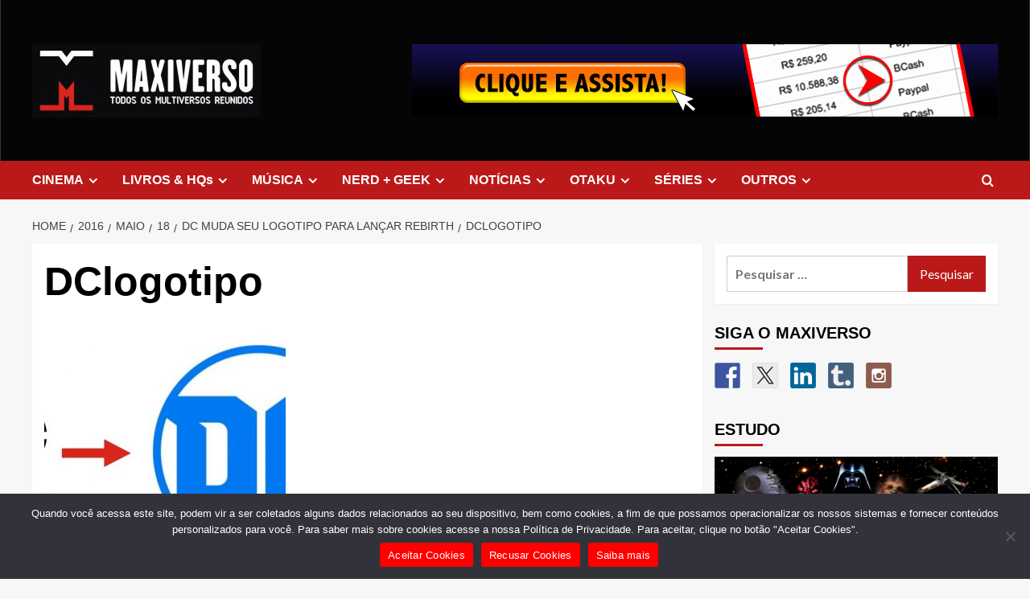

--- FILE ---
content_type: text/html; charset=UTF-8
request_url: https://maxiverso.com.br/blog/2016/05/17/dc-muda-seu-logotipo-para-lancar-rebirth/dclogotipo/
body_size: 21089
content:
<!doctype html>
<html lang="pt-BR">

<head>
  <meta charset="UTF-8">
  <meta name="viewport" content="width=device-width, initial-scale=1">
  <link rel="profile" href="http://gmpg.org/xfn/11">
  <style type='text/css'>/*
Welcome to the Special Recent Posts Custom CSS editor!
Please add all your custom CSS here and avoid modifying the core plugin files, since that'll make upgrading the plugin problematic. Your custom CSS will be loaded in your <head> section of your wordpress theme, which means that your rules will take precedence. Just add your CSS here for what you want to change, you don't need to copy all the plugin's stylesheet content.
*/</style><meta name='robots' content='index, follow, max-image-preview:large, max-snippet:-1, max-video-preview:-1' />
<link rel='preload' href='https://fonts.googleapis.com/css?family=Source%2BSans%2BPro%3A400%2C700%7CLato%3A400%2C700&#038;subset=latin&#038;display=swap' as='style' onload="this.onload=null;this.rel='stylesheet'" type='text/css' media='all' crossorigin='anonymous'>
<link rel='preconnect' href='https://fonts.googleapis.com' crossorigin='anonymous'>
<link rel='preconnect' href='https://fonts.gstatic.com' crossorigin='anonymous'>

	<!-- This site is optimized with the Yoast SEO plugin v26.8 - https://yoast.com/product/yoast-seo-wordpress/ -->
	<title>DClogotipo - Maxiverso</title>
	<link rel="canonical" href="https://maxiverso.com.br/blog/2016/05/17/dc-muda-seu-logotipo-para-lancar-rebirth/dclogotipo/" />
	<meta property="og:locale" content="pt_BR" />
	<meta property="og:type" content="article" />
	<meta property="og:title" content="DClogotipo - Maxiverso" />
	<meta property="og:url" content="https://maxiverso.com.br/blog/2016/05/17/dc-muda-seu-logotipo-para-lancar-rebirth/dclogotipo/" />
	<meta property="og:site_name" content="Maxiverso" />
	<meta property="article:publisher" content="https://www.facebook.com/maxiverso" />
	<meta property="og:image" content="https://maxiverso.com.br/blog/2016/05/17/dc-muda-seu-logotipo-para-lancar-rebirth/dclogotipo" />
	<meta property="og:image:width" content="1000" />
	<meta property="og:image:height" content="560" />
	<meta property="og:image:type" content="image/jpeg" />
	<meta name="twitter:card" content="summary_large_image" />
	<meta name="twitter:site" content="@Maxiverso" />
	<script type="application/ld+json" class="yoast-schema-graph">{"@context":"https://schema.org","@graph":[{"@type":"WebPage","@id":"https://maxiverso.com.br/blog/2016/05/17/dc-muda-seu-logotipo-para-lancar-rebirth/dclogotipo/","url":"https://maxiverso.com.br/blog/2016/05/17/dc-muda-seu-logotipo-para-lancar-rebirth/dclogotipo/","name":"DClogotipo - Maxiverso","isPartOf":{"@id":"https://maxiverso.com.br/#website"},"primaryImageOfPage":{"@id":"https://maxiverso.com.br/blog/2016/05/17/dc-muda-seu-logotipo-para-lancar-rebirth/dclogotipo/#primaryimage"},"image":{"@id":"https://maxiverso.com.br/blog/2016/05/17/dc-muda-seu-logotipo-para-lancar-rebirth/dclogotipo/#primaryimage"},"thumbnailUrl":"https://maxiverso.com.br/wp-content/uploads/2016/05/DClogotipo.jpg","datePublished":"2016-05-18T11:22:53+00:00","breadcrumb":{"@id":"https://maxiverso.com.br/blog/2016/05/17/dc-muda-seu-logotipo-para-lancar-rebirth/dclogotipo/#breadcrumb"},"inLanguage":"pt-BR","potentialAction":[{"@type":"ReadAction","target":["https://maxiverso.com.br/blog/2016/05/17/dc-muda-seu-logotipo-para-lancar-rebirth/dclogotipo/"]}]},{"@type":"ImageObject","inLanguage":"pt-BR","@id":"https://maxiverso.com.br/blog/2016/05/17/dc-muda-seu-logotipo-para-lancar-rebirth/dclogotipo/#primaryimage","url":"https://maxiverso.com.br/wp-content/uploads/2016/05/DClogotipo.jpg","contentUrl":"https://maxiverso.com.br/wp-content/uploads/2016/05/DClogotipo.jpg","width":1000,"height":560},{"@type":"BreadcrumbList","@id":"https://maxiverso.com.br/blog/2016/05/17/dc-muda-seu-logotipo-para-lancar-rebirth/dclogotipo/#breadcrumb","itemListElement":[{"@type":"ListItem","position":1,"name":"Home","item":"https://maxiverso.com.br/"},{"@type":"ListItem","position":2,"name":"DC muda seu logotipo para lançar Rebirth","item":"https://maxiverso.com.br/blog/2016/05/17/dc-muda-seu-logotipo-para-lancar-rebirth/"},{"@type":"ListItem","position":3,"name":"DClogotipo"}]},{"@type":"WebSite","@id":"https://maxiverso.com.br/#website","url":"https://maxiverso.com.br/","name":"Maxiverso","description":"todos os multiversos reunidos","publisher":{"@id":"https://maxiverso.com.br/#organization"},"potentialAction":[{"@type":"SearchAction","target":{"@type":"EntryPoint","urlTemplate":"https://maxiverso.com.br/?s={search_term_string}"},"query-input":{"@type":"PropertyValueSpecification","valueRequired":true,"valueName":"search_term_string"}}],"inLanguage":"pt-BR"},{"@type":"Organization","@id":"https://maxiverso.com.br/#organization","name":"Maxiverso","url":"https://maxiverso.com.br/","logo":{"@type":"ImageObject","inLanguage":"pt-BR","@id":"https://maxiverso.com.br/#/schema/logo/image/","url":"https://maxiverso.com.br/wp-content/uploads/2021/10/maxi_logo_header2.jpg","contentUrl":"https://maxiverso.com.br/wp-content/uploads/2021/10/maxi_logo_header2.jpg","width":284,"height":92,"caption":"Maxiverso"},"image":{"@id":"https://maxiverso.com.br/#/schema/logo/image/"},"sameAs":["https://www.facebook.com/maxiverso","https://x.com/Maxiverso"]}]}</script>
	<!-- / Yoast SEO plugin. -->


<link rel='dns-prefetch' href='//www.googletagmanager.com' />
<link rel='dns-prefetch' href='//fonts.googleapis.com' />
<link rel='dns-prefetch' href='//pagead2.googlesyndication.com' />
<link rel='preconnect' href='https://fonts.googleapis.com' />
<link rel='preconnect' href='https://fonts.gstatic.com' />
<script type="text/javascript" id="wpp-js" src="https://maxiverso.com.br/wp-content/plugins/wordpress-popular-posts/assets/js/wpp.min.js?ver=7.3.6" data-sampling="0" data-sampling-rate="100" data-api-url="https://maxiverso.com.br/wp-json/wordpress-popular-posts" data-post-id="4668" data-token="af32004860" data-lang="0" data-debug="0"></script>
<link rel="alternate" title="oEmbed (JSON)" type="application/json+oembed" href="https://maxiverso.com.br/wp-json/oembed/1.0/embed?url=https%3A%2F%2Fmaxiverso.com.br%2Fblog%2F2016%2F05%2F17%2Fdc-muda-seu-logotipo-para-lancar-rebirth%2Fdclogotipo%2F" />
<link rel="alternate" title="oEmbed (XML)" type="text/xml+oembed" href="https://maxiverso.com.br/wp-json/oembed/1.0/embed?url=https%3A%2F%2Fmaxiverso.com.br%2Fblog%2F2016%2F05%2F17%2Fdc-muda-seu-logotipo-para-lancar-rebirth%2Fdclogotipo%2F&#038;format=xml" />
		<!-- This site uses the Google Analytics by MonsterInsights plugin v9.11.1 - Using Analytics tracking - https://www.monsterinsights.com/ -->
							<script src="//www.googletagmanager.com/gtag/js?id=G-YX7E9888K0"  data-cfasync="false" data-wpfc-render="false" type="text/javascript" async></script>
			<script data-cfasync="false" data-wpfc-render="false" type="text/javascript">
				var mi_version = '9.11.1';
				var mi_track_user = true;
				var mi_no_track_reason = '';
								var MonsterInsightsDefaultLocations = {"page_location":"https:\/\/maxiverso.com.br\/blog\/2016\/05\/17\/dc-muda-seu-logotipo-para-lancar-rebirth\/dclogotipo\/"};
								if ( typeof MonsterInsightsPrivacyGuardFilter === 'function' ) {
					var MonsterInsightsLocations = (typeof MonsterInsightsExcludeQuery === 'object') ? MonsterInsightsPrivacyGuardFilter( MonsterInsightsExcludeQuery ) : MonsterInsightsPrivacyGuardFilter( MonsterInsightsDefaultLocations );
				} else {
					var MonsterInsightsLocations = (typeof MonsterInsightsExcludeQuery === 'object') ? MonsterInsightsExcludeQuery : MonsterInsightsDefaultLocations;
				}

								var disableStrs = [
										'ga-disable-G-YX7E9888K0',
									];

				/* Function to detect opted out users */
				function __gtagTrackerIsOptedOut() {
					for (var index = 0; index < disableStrs.length; index++) {
						if (document.cookie.indexOf(disableStrs[index] + '=true') > -1) {
							return true;
						}
					}

					return false;
				}

				/* Disable tracking if the opt-out cookie exists. */
				if (__gtagTrackerIsOptedOut()) {
					for (var index = 0; index < disableStrs.length; index++) {
						window[disableStrs[index]] = true;
					}
				}

				/* Opt-out function */
				function __gtagTrackerOptout() {
					for (var index = 0; index < disableStrs.length; index++) {
						document.cookie = disableStrs[index] + '=true; expires=Thu, 31 Dec 2099 23:59:59 UTC; path=/';
						window[disableStrs[index]] = true;
					}
				}

				if ('undefined' === typeof gaOptout) {
					function gaOptout() {
						__gtagTrackerOptout();
					}
				}
								window.dataLayer = window.dataLayer || [];

				window.MonsterInsightsDualTracker = {
					helpers: {},
					trackers: {},
				};
				if (mi_track_user) {
					function __gtagDataLayer() {
						dataLayer.push(arguments);
					}

					function __gtagTracker(type, name, parameters) {
						if (!parameters) {
							parameters = {};
						}

						if (parameters.send_to) {
							__gtagDataLayer.apply(null, arguments);
							return;
						}

						if (type === 'event') {
														parameters.send_to = monsterinsights_frontend.v4_id;
							var hookName = name;
							if (typeof parameters['event_category'] !== 'undefined') {
								hookName = parameters['event_category'] + ':' + name;
							}

							if (typeof MonsterInsightsDualTracker.trackers[hookName] !== 'undefined') {
								MonsterInsightsDualTracker.trackers[hookName](parameters);
							} else {
								__gtagDataLayer('event', name, parameters);
							}
							
						} else {
							__gtagDataLayer.apply(null, arguments);
						}
					}

					__gtagTracker('js', new Date());
					__gtagTracker('set', {
						'developer_id.dZGIzZG': true,
											});
					if ( MonsterInsightsLocations.page_location ) {
						__gtagTracker('set', MonsterInsightsLocations);
					}
										__gtagTracker('config', 'G-YX7E9888K0', {"forceSSL":"true"} );
										window.gtag = __gtagTracker;										(function () {
						/* https://developers.google.com/analytics/devguides/collection/analyticsjs/ */
						/* ga and __gaTracker compatibility shim. */
						var noopfn = function () {
							return null;
						};
						var newtracker = function () {
							return new Tracker();
						};
						var Tracker = function () {
							return null;
						};
						var p = Tracker.prototype;
						p.get = noopfn;
						p.set = noopfn;
						p.send = function () {
							var args = Array.prototype.slice.call(arguments);
							args.unshift('send');
							__gaTracker.apply(null, args);
						};
						var __gaTracker = function () {
							var len = arguments.length;
							if (len === 0) {
								return;
							}
							var f = arguments[len - 1];
							if (typeof f !== 'object' || f === null || typeof f.hitCallback !== 'function') {
								if ('send' === arguments[0]) {
									var hitConverted, hitObject = false, action;
									if ('event' === arguments[1]) {
										if ('undefined' !== typeof arguments[3]) {
											hitObject = {
												'eventAction': arguments[3],
												'eventCategory': arguments[2],
												'eventLabel': arguments[4],
												'value': arguments[5] ? arguments[5] : 1,
											}
										}
									}
									if ('pageview' === arguments[1]) {
										if ('undefined' !== typeof arguments[2]) {
											hitObject = {
												'eventAction': 'page_view',
												'page_path': arguments[2],
											}
										}
									}
									if (typeof arguments[2] === 'object') {
										hitObject = arguments[2];
									}
									if (typeof arguments[5] === 'object') {
										Object.assign(hitObject, arguments[5]);
									}
									if ('undefined' !== typeof arguments[1].hitType) {
										hitObject = arguments[1];
										if ('pageview' === hitObject.hitType) {
											hitObject.eventAction = 'page_view';
										}
									}
									if (hitObject) {
										action = 'timing' === arguments[1].hitType ? 'timing_complete' : hitObject.eventAction;
										hitConverted = mapArgs(hitObject);
										__gtagTracker('event', action, hitConverted);
									}
								}
								return;
							}

							function mapArgs(args) {
								var arg, hit = {};
								var gaMap = {
									'eventCategory': 'event_category',
									'eventAction': 'event_action',
									'eventLabel': 'event_label',
									'eventValue': 'event_value',
									'nonInteraction': 'non_interaction',
									'timingCategory': 'event_category',
									'timingVar': 'name',
									'timingValue': 'value',
									'timingLabel': 'event_label',
									'page': 'page_path',
									'location': 'page_location',
									'title': 'page_title',
									'referrer' : 'page_referrer',
								};
								for (arg in args) {
																		if (!(!args.hasOwnProperty(arg) || !gaMap.hasOwnProperty(arg))) {
										hit[gaMap[arg]] = args[arg];
									} else {
										hit[arg] = args[arg];
									}
								}
								return hit;
							}

							try {
								f.hitCallback();
							} catch (ex) {
							}
						};
						__gaTracker.create = newtracker;
						__gaTracker.getByName = newtracker;
						__gaTracker.getAll = function () {
							return [];
						};
						__gaTracker.remove = noopfn;
						__gaTracker.loaded = true;
						window['__gaTracker'] = __gaTracker;
					})();
									} else {
										console.log("");
					(function () {
						function __gtagTracker() {
							return null;
						}

						window['__gtagTracker'] = __gtagTracker;
						window['gtag'] = __gtagTracker;
					})();
									}
			</script>
							<!-- / Google Analytics by MonsterInsights -->
		<!-- maxiverso.com.br is managing ads with Advanced Ads 2.0.16 – https://wpadvancedads.com/ --><script id="maxiv-ready">
			window.advanced_ads_ready=function(e,a){a=a||"complete";var d=function(e){return"interactive"===a?"loading"!==e:"complete"===e};d(document.readyState)?e():document.addEventListener("readystatechange",(function(a){d(a.target.readyState)&&e()}),{once:"interactive"===a})},window.advanced_ads_ready_queue=window.advanced_ads_ready_queue||[];		</script>
		<style id='wp-img-auto-sizes-contain-inline-css' type='text/css'>
img:is([sizes=auto i],[sizes^="auto," i]){contain-intrinsic-size:3000px 1500px}
/*# sourceURL=wp-img-auto-sizes-contain-inline-css */
</style>
<link rel='stylesheet' id='srp-layout-stylesheet-css' href='https://maxiverso.com.br/wp-content/plugins/special-recent-posts/css/layout.css?ver=6.9' type='text/css' media='all' />
<link rel='stylesheet' id='jquery-ui-css' href='https://maxiverso.com.br/wp-content/plugins/wp-pagebuilder/assets/css/jquery-ui.css?ver=1.12.1' type='text/css' media='all' />
<link rel='stylesheet' id='animate-css' href='https://maxiverso.com.br/wp-content/plugins/wp-pagebuilder/assets/css/animate.min.css?ver=all' type='text/css' media='all' />
<link rel='stylesheet' id='font-awesome-5-css' href='https://maxiverso.com.br/wp-content/plugins/wp-pagebuilder/assets/css/font-awesome-5.min.css?ver=all' type='text/css' media='all' />
<link rel='stylesheet' id='wppb-fonts-css' href='https://maxiverso.com.br/wp-content/plugins/wp-pagebuilder/assets/css/wppb-fonts.css?ver=all' type='text/css' media='all' />
<link rel='stylesheet' id='wppb-addons-css' href='https://maxiverso.com.br/wp-content/plugins/wp-pagebuilder/assets/css/wppb-addons.css?ver=all' type='text/css' media='all' />
<link rel='stylesheet' id='wppb-main-css' href='https://maxiverso.com.br/wp-content/plugins/wp-pagebuilder/assets/css/wppb-main.css?ver=all' type='text/css' media='all' />
<style id='wp-emoji-styles-inline-css' type='text/css'>

	img.wp-smiley, img.emoji {
		display: inline !important;
		border: none !important;
		box-shadow: none !important;
		height: 1em !important;
		width: 1em !important;
		margin: 0 0.07em !important;
		vertical-align: -0.1em !important;
		background: none !important;
		padding: 0 !important;
	}
/*# sourceURL=wp-emoji-styles-inline-css */
</style>
<link rel='stylesheet' id='wp-block-library-css' href='https://maxiverso.com.br/wp-includes/css/dist/block-library/style.min.css?ver=6.9' type='text/css' media='all' />
<style id='global-styles-inline-css' type='text/css'>
:root{--wp--preset--aspect-ratio--square: 1;--wp--preset--aspect-ratio--4-3: 4/3;--wp--preset--aspect-ratio--3-4: 3/4;--wp--preset--aspect-ratio--3-2: 3/2;--wp--preset--aspect-ratio--2-3: 2/3;--wp--preset--aspect-ratio--16-9: 16/9;--wp--preset--aspect-ratio--9-16: 9/16;--wp--preset--color--black: #000000;--wp--preset--color--cyan-bluish-gray: #abb8c3;--wp--preset--color--white: #ffffff;--wp--preset--color--pale-pink: #f78da7;--wp--preset--color--vivid-red: #cf2e2e;--wp--preset--color--luminous-vivid-orange: #ff6900;--wp--preset--color--luminous-vivid-amber: #fcb900;--wp--preset--color--light-green-cyan: #7bdcb5;--wp--preset--color--vivid-green-cyan: #00d084;--wp--preset--color--pale-cyan-blue: #8ed1fc;--wp--preset--color--vivid-cyan-blue: #0693e3;--wp--preset--color--vivid-purple: #9b51e0;--wp--preset--gradient--vivid-cyan-blue-to-vivid-purple: linear-gradient(135deg,rgb(6,147,227) 0%,rgb(155,81,224) 100%);--wp--preset--gradient--light-green-cyan-to-vivid-green-cyan: linear-gradient(135deg,rgb(122,220,180) 0%,rgb(0,208,130) 100%);--wp--preset--gradient--luminous-vivid-amber-to-luminous-vivid-orange: linear-gradient(135deg,rgb(252,185,0) 0%,rgb(255,105,0) 100%);--wp--preset--gradient--luminous-vivid-orange-to-vivid-red: linear-gradient(135deg,rgb(255,105,0) 0%,rgb(207,46,46) 100%);--wp--preset--gradient--very-light-gray-to-cyan-bluish-gray: linear-gradient(135deg,rgb(238,238,238) 0%,rgb(169,184,195) 100%);--wp--preset--gradient--cool-to-warm-spectrum: linear-gradient(135deg,rgb(74,234,220) 0%,rgb(151,120,209) 20%,rgb(207,42,186) 40%,rgb(238,44,130) 60%,rgb(251,105,98) 80%,rgb(254,248,76) 100%);--wp--preset--gradient--blush-light-purple: linear-gradient(135deg,rgb(255,206,236) 0%,rgb(152,150,240) 100%);--wp--preset--gradient--blush-bordeaux: linear-gradient(135deg,rgb(254,205,165) 0%,rgb(254,45,45) 50%,rgb(107,0,62) 100%);--wp--preset--gradient--luminous-dusk: linear-gradient(135deg,rgb(255,203,112) 0%,rgb(199,81,192) 50%,rgb(65,88,208) 100%);--wp--preset--gradient--pale-ocean: linear-gradient(135deg,rgb(255,245,203) 0%,rgb(182,227,212) 50%,rgb(51,167,181) 100%);--wp--preset--gradient--electric-grass: linear-gradient(135deg,rgb(202,248,128) 0%,rgb(113,206,126) 100%);--wp--preset--gradient--midnight: linear-gradient(135deg,rgb(2,3,129) 0%,rgb(40,116,252) 100%);--wp--preset--font-size--small: 13px;--wp--preset--font-size--medium: 20px;--wp--preset--font-size--large: 36px;--wp--preset--font-size--x-large: 42px;--wp--preset--spacing--20: 0.44rem;--wp--preset--spacing--30: 0.67rem;--wp--preset--spacing--40: 1rem;--wp--preset--spacing--50: 1.5rem;--wp--preset--spacing--60: 2.25rem;--wp--preset--spacing--70: 3.38rem;--wp--preset--spacing--80: 5.06rem;--wp--preset--shadow--natural: 6px 6px 9px rgba(0, 0, 0, 0.2);--wp--preset--shadow--deep: 12px 12px 50px rgba(0, 0, 0, 0.4);--wp--preset--shadow--sharp: 6px 6px 0px rgba(0, 0, 0, 0.2);--wp--preset--shadow--outlined: 6px 6px 0px -3px rgb(255, 255, 255), 6px 6px rgb(0, 0, 0);--wp--preset--shadow--crisp: 6px 6px 0px rgb(0, 0, 0);}:root { --wp--style--global--content-size: 800px;--wp--style--global--wide-size: 1200px; }:where(body) { margin: 0; }.wp-site-blocks > .alignleft { float: left; margin-right: 2em; }.wp-site-blocks > .alignright { float: right; margin-left: 2em; }.wp-site-blocks > .aligncenter { justify-content: center; margin-left: auto; margin-right: auto; }:where(.wp-site-blocks) > * { margin-block-start: 24px; margin-block-end: 0; }:where(.wp-site-blocks) > :first-child { margin-block-start: 0; }:where(.wp-site-blocks) > :last-child { margin-block-end: 0; }:root { --wp--style--block-gap: 24px; }:root :where(.is-layout-flow) > :first-child{margin-block-start: 0;}:root :where(.is-layout-flow) > :last-child{margin-block-end: 0;}:root :where(.is-layout-flow) > *{margin-block-start: 24px;margin-block-end: 0;}:root :where(.is-layout-constrained) > :first-child{margin-block-start: 0;}:root :where(.is-layout-constrained) > :last-child{margin-block-end: 0;}:root :where(.is-layout-constrained) > *{margin-block-start: 24px;margin-block-end: 0;}:root :where(.is-layout-flex){gap: 24px;}:root :where(.is-layout-grid){gap: 24px;}.is-layout-flow > .alignleft{float: left;margin-inline-start: 0;margin-inline-end: 2em;}.is-layout-flow > .alignright{float: right;margin-inline-start: 2em;margin-inline-end: 0;}.is-layout-flow > .aligncenter{margin-left: auto !important;margin-right: auto !important;}.is-layout-constrained > .alignleft{float: left;margin-inline-start: 0;margin-inline-end: 2em;}.is-layout-constrained > .alignright{float: right;margin-inline-start: 2em;margin-inline-end: 0;}.is-layout-constrained > .aligncenter{margin-left: auto !important;margin-right: auto !important;}.is-layout-constrained > :where(:not(.alignleft):not(.alignright):not(.alignfull)){max-width: var(--wp--style--global--content-size);margin-left: auto !important;margin-right: auto !important;}.is-layout-constrained > .alignwide{max-width: var(--wp--style--global--wide-size);}body .is-layout-flex{display: flex;}.is-layout-flex{flex-wrap: wrap;align-items: center;}.is-layout-flex > :is(*, div){margin: 0;}body .is-layout-grid{display: grid;}.is-layout-grid > :is(*, div){margin: 0;}body{padding-top: 0px;padding-right: 0px;padding-bottom: 0px;padding-left: 0px;}a:where(:not(.wp-element-button)){text-decoration: none;}:root :where(.wp-element-button, .wp-block-button__link){background-color: #32373c;border-radius: 0;border-width: 0;color: #fff;font-family: inherit;font-size: inherit;font-style: inherit;font-weight: inherit;letter-spacing: inherit;line-height: inherit;padding-top: calc(0.667em + 2px);padding-right: calc(1.333em + 2px);padding-bottom: calc(0.667em + 2px);padding-left: calc(1.333em + 2px);text-decoration: none;text-transform: inherit;}.has-black-color{color: var(--wp--preset--color--black) !important;}.has-cyan-bluish-gray-color{color: var(--wp--preset--color--cyan-bluish-gray) !important;}.has-white-color{color: var(--wp--preset--color--white) !important;}.has-pale-pink-color{color: var(--wp--preset--color--pale-pink) !important;}.has-vivid-red-color{color: var(--wp--preset--color--vivid-red) !important;}.has-luminous-vivid-orange-color{color: var(--wp--preset--color--luminous-vivid-orange) !important;}.has-luminous-vivid-amber-color{color: var(--wp--preset--color--luminous-vivid-amber) !important;}.has-light-green-cyan-color{color: var(--wp--preset--color--light-green-cyan) !important;}.has-vivid-green-cyan-color{color: var(--wp--preset--color--vivid-green-cyan) !important;}.has-pale-cyan-blue-color{color: var(--wp--preset--color--pale-cyan-blue) !important;}.has-vivid-cyan-blue-color{color: var(--wp--preset--color--vivid-cyan-blue) !important;}.has-vivid-purple-color{color: var(--wp--preset--color--vivid-purple) !important;}.has-black-background-color{background-color: var(--wp--preset--color--black) !important;}.has-cyan-bluish-gray-background-color{background-color: var(--wp--preset--color--cyan-bluish-gray) !important;}.has-white-background-color{background-color: var(--wp--preset--color--white) !important;}.has-pale-pink-background-color{background-color: var(--wp--preset--color--pale-pink) !important;}.has-vivid-red-background-color{background-color: var(--wp--preset--color--vivid-red) !important;}.has-luminous-vivid-orange-background-color{background-color: var(--wp--preset--color--luminous-vivid-orange) !important;}.has-luminous-vivid-amber-background-color{background-color: var(--wp--preset--color--luminous-vivid-amber) !important;}.has-light-green-cyan-background-color{background-color: var(--wp--preset--color--light-green-cyan) !important;}.has-vivid-green-cyan-background-color{background-color: var(--wp--preset--color--vivid-green-cyan) !important;}.has-pale-cyan-blue-background-color{background-color: var(--wp--preset--color--pale-cyan-blue) !important;}.has-vivid-cyan-blue-background-color{background-color: var(--wp--preset--color--vivid-cyan-blue) !important;}.has-vivid-purple-background-color{background-color: var(--wp--preset--color--vivid-purple) !important;}.has-black-border-color{border-color: var(--wp--preset--color--black) !important;}.has-cyan-bluish-gray-border-color{border-color: var(--wp--preset--color--cyan-bluish-gray) !important;}.has-white-border-color{border-color: var(--wp--preset--color--white) !important;}.has-pale-pink-border-color{border-color: var(--wp--preset--color--pale-pink) !important;}.has-vivid-red-border-color{border-color: var(--wp--preset--color--vivid-red) !important;}.has-luminous-vivid-orange-border-color{border-color: var(--wp--preset--color--luminous-vivid-orange) !important;}.has-luminous-vivid-amber-border-color{border-color: var(--wp--preset--color--luminous-vivid-amber) !important;}.has-light-green-cyan-border-color{border-color: var(--wp--preset--color--light-green-cyan) !important;}.has-vivid-green-cyan-border-color{border-color: var(--wp--preset--color--vivid-green-cyan) !important;}.has-pale-cyan-blue-border-color{border-color: var(--wp--preset--color--pale-cyan-blue) !important;}.has-vivid-cyan-blue-border-color{border-color: var(--wp--preset--color--vivid-cyan-blue) !important;}.has-vivid-purple-border-color{border-color: var(--wp--preset--color--vivid-purple) !important;}.has-vivid-cyan-blue-to-vivid-purple-gradient-background{background: var(--wp--preset--gradient--vivid-cyan-blue-to-vivid-purple) !important;}.has-light-green-cyan-to-vivid-green-cyan-gradient-background{background: var(--wp--preset--gradient--light-green-cyan-to-vivid-green-cyan) !important;}.has-luminous-vivid-amber-to-luminous-vivid-orange-gradient-background{background: var(--wp--preset--gradient--luminous-vivid-amber-to-luminous-vivid-orange) !important;}.has-luminous-vivid-orange-to-vivid-red-gradient-background{background: var(--wp--preset--gradient--luminous-vivid-orange-to-vivid-red) !important;}.has-very-light-gray-to-cyan-bluish-gray-gradient-background{background: var(--wp--preset--gradient--very-light-gray-to-cyan-bluish-gray) !important;}.has-cool-to-warm-spectrum-gradient-background{background: var(--wp--preset--gradient--cool-to-warm-spectrum) !important;}.has-blush-light-purple-gradient-background{background: var(--wp--preset--gradient--blush-light-purple) !important;}.has-blush-bordeaux-gradient-background{background: var(--wp--preset--gradient--blush-bordeaux) !important;}.has-luminous-dusk-gradient-background{background: var(--wp--preset--gradient--luminous-dusk) !important;}.has-pale-ocean-gradient-background{background: var(--wp--preset--gradient--pale-ocean) !important;}.has-electric-grass-gradient-background{background: var(--wp--preset--gradient--electric-grass) !important;}.has-midnight-gradient-background{background: var(--wp--preset--gradient--midnight) !important;}.has-small-font-size{font-size: var(--wp--preset--font-size--small) !important;}.has-medium-font-size{font-size: var(--wp--preset--font-size--medium) !important;}.has-large-font-size{font-size: var(--wp--preset--font-size--large) !important;}.has-x-large-font-size{font-size: var(--wp--preset--font-size--x-large) !important;}
/*# sourceURL=global-styles-inline-css */
</style>

<link rel='stylesheet' id='contact-form-7-css' href='https://maxiverso.com.br/wp-content/plugins/contact-form-7/includes/css/styles.css?ver=6.1.4' type='text/css' media='all' />
<link rel='stylesheet' id='cookie-notice-front-css' href='https://maxiverso.com.br/wp-content/plugins/cookie-notice/css/front.min.css?ver=2.5.11' type='text/css' media='all' />
<link rel='stylesheet' id='ts_fab_css-css' href='https://maxiverso.com.br/wp-content/plugins/fancier-author-box/css/ts-fab.min.css?ver=1.4' type='text/css' media='all' />
<link rel='stylesheet' id='ppress-frontend-css' href='https://maxiverso.com.br/wp-content/plugins/wp-user-avatar/assets/css/frontend.min.css?ver=4.16.9' type='text/css' media='all' />
<link rel='stylesheet' id='ppress-flatpickr-css' href='https://maxiverso.com.br/wp-content/plugins/wp-user-avatar/assets/flatpickr/flatpickr.min.css?ver=4.16.9' type='text/css' media='all' />
<link rel='stylesheet' id='ppress-select2-css' href='https://maxiverso.com.br/wp-content/plugins/wp-user-avatar/assets/select2/select2.min.css?ver=6.9' type='text/css' media='all' />
<link rel='stylesheet' id='wordpress-popular-posts-css-css' href='https://maxiverso.com.br/wp-content/plugins/wordpress-popular-posts/assets/css/wpp.css?ver=7.3.6' type='text/css' media='all' />
<link rel='stylesheet' id='covernews-google-fonts-css' href='https://fonts.googleapis.com/css?family=Source%2BSans%2BPro%3A400%2C700%7CLato%3A400%2C700&#038;subset=latin&#038;display=swap' type='text/css' media='all' />
<link rel='stylesheet' id='covernews-icons-css' href='https://maxiverso.com.br/wp-content/themes/covernews/assets/icons/style.css?ver=6.9' type='text/css' media='all' />
<link rel='stylesheet' id='bootstrap-css' href='https://maxiverso.com.br/wp-content/themes/covernews/assets/bootstrap/css/bootstrap.min.css?ver=6.9' type='text/css' media='all' />
<link rel='stylesheet' id='covernews-style-css' href='https://maxiverso.com.br/wp-content/themes/covernews/style.min.css?ver=6.0.5.2' type='text/css' media='all' />
<link rel='stylesheet' id='poly-recent-comments-styles-css' href='https://maxiverso.com.br/wp-content/plugins/polygon-recent-comments-with-avatar/assets/css/styles.css?ver=1.0.3' type='text/css' media='all' />
<link rel='stylesheet' id='fo-fonts-declaration-css' href='https://maxiverso.com.br/wp-content/uploads/font-organizer/fo-declarations.css?ver=6.9' type='text/css' media='all' />
<link rel='stylesheet' id='fo-fonts-elements-css' href='https://maxiverso.com.br/wp-content/uploads/font-organizer/fo-elements.css?ver=6.9' type='text/css' media='all' />
<link rel='stylesheet' id='wppb-posts-css-css' href='https://maxiverso.com.br/wp-content/plugins/wp-pagebuilder/addons/posts/assets/css/posts-addon.css?ver=6.9' type='text/css' media='all' />
<script type="text/javascript" src="https://maxiverso.com.br/wp-content/plugins/google-analytics-for-wordpress/assets/js/frontend-gtag.min.js?ver=9.11.1" id="monsterinsights-frontend-script-js" async="async" data-wp-strategy="async"></script>
<script data-cfasync="false" data-wpfc-render="false" type="text/javascript" id='monsterinsights-frontend-script-js-extra'>/* <![CDATA[ */
var monsterinsights_frontend = {"js_events_tracking":"true","download_extensions":"doc,pdf,ppt,zip,xls,docx,pptx,xlsx","inbound_paths":"[]","home_url":"https:\/\/maxiverso.com.br","hash_tracking":"false","v4_id":"G-YX7E9888K0"};/* ]]> */
</script>
<script type="text/javascript" src="https://maxiverso.com.br/wp-includes/js/jquery/jquery.min.js?ver=3.7.1" id="jquery-core-js"></script>
<script type="text/javascript" src="https://maxiverso.com.br/wp-includes/js/jquery/jquery-migrate.min.js?ver=3.4.1" id="jquery-migrate-js"></script>
<script type="text/javascript" src="https://maxiverso.com.br/wp-content/plugins/fancier-author-box/js/ts-fab.min.js?ver=1.4" id="ts_fab_js-js"></script>
<script type="text/javascript" src="https://maxiverso.com.br/wp-content/plugins/wp-user-avatar/assets/flatpickr/flatpickr.min.js?ver=4.16.9" id="ppress-flatpickr-js"></script>
<script type="text/javascript" src="https://maxiverso.com.br/wp-content/plugins/wp-user-avatar/assets/select2/select2.min.js?ver=4.16.9" id="ppress-select2-js"></script>

<!-- Snippet da etiqueta do Google (gtag.js) adicionado pelo Site Kit -->
<!-- Snippet do Google Análises adicionado pelo Site Kit -->
<script type="text/javascript" src="https://www.googletagmanager.com/gtag/js?id=G-4GWTH1FSM0" id="google_gtagjs-js" async></script>
<script type="text/javascript" id="google_gtagjs-js-after">
/* <![CDATA[ */
window.dataLayer = window.dataLayer || [];function gtag(){dataLayer.push(arguments);}
gtag("set","linker",{"domains":["maxiverso.com.br"]});
gtag("js", new Date());
gtag("set", "developer_id.dZTNiMT", true);
gtag("config", "G-4GWTH1FSM0");
//# sourceURL=google_gtagjs-js-after
/* ]]> */
</script>
<link rel="https://api.w.org/" href="https://maxiverso.com.br/wp-json/" /><link rel="alternate" title="JSON" type="application/json" href="https://maxiverso.com.br/wp-json/wp/v2/media/4668" /><link rel="EditURI" type="application/rsd+xml" title="RSD" href="https://maxiverso.com.br/xmlrpc.php?rsd" />
<link rel='shortlink' href='https://maxiverso.com.br/?p=4668' />
	<style>
	.ts-fab-list li a { background-color: #ebeaea; border: 1px solid #ebeaea; color: #333; }
	.ts-fab-list li.active a { background-color: #8a6a6a; border: 1px solid #8a6a6a; color: #ffffff; }
	.ts-fab-tab { background-color: #ffffff; border: 2px solid #8a6a6a; color: #473e3e; }
	</style>
	<meta name="generator" content="Site Kit by Google 1.171.0" />            <script type="text/javascript"><!--
                                function powerpress_pinw(pinw_url){window.open(pinw_url, 'PowerPressPlayer','toolbar=0,status=0,resizable=1,width=460,height=320');	return false;}
                //-->

                // tabnab protection
                window.addEventListener('load', function () {
                    // make all links have rel="noopener noreferrer"
                    document.querySelectorAll('a[target="_blank"]').forEach(link => {
                        link.setAttribute('rel', 'noopener noreferrer');
                    });
                });
            </script>
                    <style type="text/css" id="pf-main-css">
            
				@media screen {
					.printfriendly {
						z-index: 1000; position: relative
					}
					.printfriendly a, .printfriendly a:link, .printfriendly a:visited, .printfriendly a:hover, .printfriendly a:active {
						font-weight: 600;
						cursor: pointer;
						text-decoration: none;
						border: none;
						-webkit-box-shadow: none;
						-moz-box-shadow: none;
						box-shadow: none;
						outline:none;
						font-size: 14px !important;
						color: #6D9F00 !important;
					}
					.printfriendly.pf-alignleft {
						float: left;
					}
					.printfriendly.pf-alignright {
						float: right;
					}
					.printfriendly.pf-aligncenter {
						justify-content: center;
						display: flex; align-items: center;
					}
				}

				.pf-button-img {
					border: none;
					-webkit-box-shadow: none;
					-moz-box-shadow: none;
					box-shadow: none;
					padding: 0;
					margin: 0;
					display: inline;
					vertical-align: middle;
				}

				img.pf-button-img + .pf-button-text {
					margin-left: 6px;
				}

				@media print {
					.printfriendly {
						display: none;
					}
				}
				        </style>

            
        <style type="text/css" id="pf-excerpt-styles">
          .pf-button.pf-button-excerpt {
              display: none;
           }
        </style>

                        <style id="wpp-loading-animation-styles">@-webkit-keyframes bgslide{from{background-position-x:0}to{background-position-x:-200%}}@keyframes bgslide{from{background-position-x:0}to{background-position-x:-200%}}.wpp-widget-block-placeholder,.wpp-shortcode-placeholder{margin:0 auto;width:60px;height:3px;background:#dd3737;background:linear-gradient(90deg,#dd3737 0%,#571313 10%,#dd3737 100%);background-size:200% auto;border-radius:3px;-webkit-animation:bgslide 1s infinite linear;animation:bgslide 1s infinite linear}</style>
            <link rel="preload" href="https://maxiverso.com.br/wp-content/uploads/2021/10/maxi_bg_1.jpg" as="image">
<!-- Meta-etiquetas do Google AdSense adicionado pelo Site Kit -->
<meta name="google-adsense-platform-account" content="ca-host-pub-2644536267352236">
<meta name="google-adsense-platform-domain" content="sitekit.withgoogle.com">
<!-- Fim das meta-etiquetas do Google AdSense adicionado pelo Site Kit -->

<style type="text/css"></style>
        <style type="text/css">
                        .site-title,
            .site-description {
                position: absolute;
                clip: rect(1px, 1px, 1px, 1px);
                display: none;
            }

                    .elementor-template-full-width .elementor-section.elementor-section-full_width > .elementor-container,
        .elementor-template-full-width .elementor-section.elementor-section-boxed > .elementor-container{
            max-width: 1200px;
        }
        @media (min-width: 1600px){
            .elementor-template-full-width .elementor-section.elementor-section-full_width > .elementor-container,
            .elementor-template-full-width .elementor-section.elementor-section-boxed > .elementor-container{
                max-width: 1600px;
            }
        }
        
        .align-content-left .elementor-section-stretched,
        .align-content-right .elementor-section-stretched {
            max-width: 100%;
            left: 0 !important;
        }


        </style>
        
<!-- Código do Google Adsense adicionado pelo Site Kit -->
<script type="text/javascript" async="async" src="https://pagead2.googlesyndication.com/pagead/js/adsbygoogle.js?client=ca-pub-5311088128474845&amp;host=ca-host-pub-2644536267352236" crossorigin="anonymous"></script>

<!-- Fim do código do Google AdSense adicionado pelo Site Kit -->
<style>
.synved-social-resolution-single {
display: inline-block;
}
.synved-social-resolution-normal {
display: inline-block;
}
.synved-social-resolution-hidef {
display: none;
}

@media only screen and (min--moz-device-pixel-ratio: 2),
only screen and (-o-min-device-pixel-ratio: 2/1),
only screen and (-webkit-min-device-pixel-ratio: 2),
only screen and (min-device-pixel-ratio: 2),
only screen and (min-resolution: 2dppx),
only screen and (min-resolution: 192dpi) {
	.synved-social-resolution-normal {
	display: none;
	}
	.synved-social-resolution-hidef {
	display: inline-block;
	}
}
</style><script  async src="https://pagead2.googlesyndication.com/pagead/js/adsbygoogle.js?client=ca-pub-5311088128474845" crossorigin="anonymous"></script><link rel="icon" href="https://maxiverso.com.br/wp-content/uploads/2021/10/icon_jpg-120x120.jpg" sizes="32x32" />
<link rel="icon" href="https://maxiverso.com.br/wp-content/uploads/2021/10/icon_jpg-300x300.jpg" sizes="192x192" />
<link rel="apple-touch-icon" href="https://maxiverso.com.br/wp-content/uploads/2021/10/icon_jpg-300x300.jpg" />
<meta name="msapplication-TileImage" content="https://maxiverso.com.br/wp-content/uploads/2021/10/icon_jpg-300x300.jpg" />
		<style type="text/css" id="wp-custom-css">
			
		</style>
		</head>

<body class="attachment wp-singular attachment-template-default single single-attachment postid-4668 attachmentid-4668 attachment-jpeg wp-custom-logo wp-embed-responsive wp-theme-covernews cookies-not-set default-content-layout archive-layout-grid scrollup-sticky-header aft-sticky-header default aft-container-default aft-main-banner-slider-editors-picks-trending single-content-mode-default header-image-default align-content-left aft-and aa-prefix-maxiv-">

  
  
  <div id="page" class="site">
    <a class="skip-link screen-reader-text" href="#content">Skip to content</a>

    <div class="header-layout-1">
    <header id="masthead" class="site-header">
        <div class="masthead-banner af-header-image data-bg" style="background-image: url(https://maxiverso.com.br/wp-content/uploads/2021/10/maxi_bg_1.jpg);">
      <div class="container">
        <div class="row">
          <div class="col-md-4">
            <div class="site-branding">
              <a href="https://maxiverso.com.br/" class="custom-logo-link" rel="home"><img width="284" height="92" src="https://maxiverso.com.br/wp-content/uploads/2021/10/maxi_logo_header2.jpg" class="custom-logo" alt="Maxiverso" decoding="async" loading="lazy" /></a>                <p class="site-title font-family-1">
                  <a href="https://maxiverso.com.br/" rel="home">Maxiverso</a>
                </p>
              
                              <p class="site-description">todos os multiversos reunidos</p>
                          </div>
          </div>
          <div class="col-md-8">
                        <div class="banner-promotions-wrapper">
                                    <div class="promotion-section">
                        <a href="" target="">
                            <img width="728" height="90" src="https://maxiverso.com.br/wp-content/uploads/2021/10/banner-728x90-1.gif" class="attachment-full size-full" alt="banner-728x90" decoding="async" fetchpriority="high" loading="lazy" />                        </a>
                    </div>
                                
            </div>
            <!-- Trending line END -->
                      </div>
        </div>
      </div>
    </div>
    <nav id="site-navigation" class="main-navigation">
      <div class="container">
        <div class="row">
          <div class="kol-12">
            <div class="navigation-container">

              <div class="main-navigation-container-items-wrapper">

                <span class="toggle-menu">
                  <a
                    href="#"
                    class="aft-void-menu"
                    role="button"
                    aria-label="Toggle Primary Menu"
                    aria-controls="primary-menu" aria-expanded="false">
                    <span class="screen-reader-text">Primary Menu</span>
                    <i class="ham"></i>
                  </a>
                </span>
                <span class="af-mobile-site-title-wrap">
                  <a href="https://maxiverso.com.br/" class="custom-logo-link" rel="home"><img width="284" height="92" src="https://maxiverso.com.br/wp-content/uploads/2021/10/maxi_logo_header2.jpg" class="custom-logo" alt="Maxiverso" decoding="async" loading="lazy" /></a>                  <p class="site-title font-family-1">
                    <a href="https://maxiverso.com.br/" rel="home">Maxiverso</a>
                  </p>
                </span>
                <div class="menu main-menu"><ul id="primary-menu" class="menu"><li id="menu-item-381" class="menu-item menu-item-type-taxonomy menu-item-object-category menu-item-has-children menu-item-381"><a href="https://maxiverso.com.br/blog/category/cinema/">CINEMA</a>
<ul class="sub-menu">
	<li id="menu-item-3186" class="menu-item menu-item-type-taxonomy menu-item-object-category menu-item-3186"><a href="https://maxiverso.com.br/blog/category/cinema/cinemacriticas/">Críticas</a></li>
	<li id="menu-item-3187" class="menu-item menu-item-type-taxonomy menu-item-object-category menu-item-3187"><a href="https://maxiverso.com.br/blog/category/cinema/cinemadiversos/">Diversos</a></li>
	<li id="menu-item-3278" class="menu-item menu-item-type-taxonomy menu-item-object-category menu-item-3278"><a href="https://maxiverso.com.br/blog/category/cinema/cinemaespeciais/">Especiais</a></li>
	<li id="menu-item-3267" class="menu-item menu-item-type-taxonomy menu-item-object-category menu-item-3267"><a href="https://maxiverso.com.br/blog/category/cinema/cinemalistas/">Listas Top 7</a></li>
	<li id="menu-item-3188" class="menu-item menu-item-type-taxonomy menu-item-object-category menu-item-3188"><a href="https://maxiverso.com.br/blog/category/cinema/cinemaoscar/">Oscar</a></li>
	<li id="menu-item-3279" class="menu-item menu-item-type-taxonomy menu-item-object-category menu-item-3279"><a href="https://maxiverso.com.br/blog/category/cinema/cinemapioresfilmesdomundo/">Piores Filmes do Mundo</a></li>
</ul>
</li>
<li id="menu-item-388" class="menu-item menu-item-type-taxonomy menu-item-object-category menu-item-has-children menu-item-388"><a href="https://maxiverso.com.br/blog/category/literatura/">LIVROS &amp; HQs</a>
<ul class="sub-menu">
	<li id="menu-item-3196" class="menu-item menu-item-type-taxonomy menu-item-object-category menu-item-3196"><a href="https://maxiverso.com.br/blog/category/literatura/hqsanalises/">HQs: Análises</a></li>
	<li id="menu-item-3197" class="menu-item menu-item-type-taxonomy menu-item-object-category menu-item-3197"><a href="https://maxiverso.com.br/blog/category/literatura/hqscuriosidades/">HQs: Curiosidades</a></li>
	<li id="menu-item-3193" class="menu-item menu-item-type-taxonomy menu-item-object-category menu-item-3193"><a href="https://maxiverso.com.br/blog/category/literatura/livrosresenhas/">Livros: Resenhas</a></li>
	<li id="menu-item-3192" class="menu-item menu-item-type-taxonomy menu-item-object-category menu-item-3192"><a href="https://maxiverso.com.br/blog/category/literatura/livrosespeciais/">Livros: Especiais</a></li>
</ul>
</li>
<li id="menu-item-384" class="menu-item menu-item-type-taxonomy menu-item-object-category menu-item-has-children menu-item-384"><a href="https://maxiverso.com.br/blog/category/outros/musica/">MÚSICA</a>
<ul class="sub-menu">
	<li id="menu-item-3288" class="menu-item menu-item-type-taxonomy menu-item-object-category menu-item-3288"><a href="https://maxiverso.com.br/blog/category/outros/musica/musicaartigos/">Artigos</a></li>
	<li id="menu-item-3194" class="menu-item menu-item-type-taxonomy menu-item-object-category menu-item-3194"><a href="https://maxiverso.com.br/blog/category/outros/musica/musicavideos/">Vídeos</a></li>
</ul>
</li>
<li id="menu-item-483" class="menu-item menu-item-type-taxonomy menu-item-object-category menu-item-has-children menu-item-483"><a href="https://maxiverso.com.br/blog/category/nerdgeek/">NERD + GEEK</a>
<ul class="sub-menu">
	<li id="menu-item-3596" class="menu-item menu-item-type-taxonomy menu-item-object-category menu-item-3596"><a href="https://maxiverso.com.br/blog/category/nerdgeek/maxicasts/">Casts</a></li>
	<li id="menu-item-486" class="menu-item menu-item-type-taxonomy menu-item-object-category menu-item-486"><a href="https://maxiverso.com.br/blog/category/nerdgeek/nerdgeekgeral/">Geral</a></li>
	<li id="menu-item-485" class="menu-item menu-item-type-taxonomy menu-item-object-category menu-item-485"><a href="https://maxiverso.com.br/blog/category/nerdgeek/nerdgeekcinema/">Cinema</a></li>
	<li id="menu-item-15572" class="menu-item menu-item-type-taxonomy menu-item-object-category menu-item-15572"><a href="https://maxiverso.com.br/blog/category/nerdgeek/jogostabuleiro/">Jogos de Tabuleiro</a></li>
	<li id="menu-item-3195" class="menu-item menu-item-type-taxonomy menu-item-object-category menu-item-3195"><a href="https://maxiverso.com.br/blog/category/nerdgeek/nerdgeekgames/">Games</a></li>
	<li id="menu-item-3218" class="menu-item menu-item-type-taxonomy menu-item-object-category menu-item-3218"><a href="https://maxiverso.com.br/blog/category/nerdgeek/nerdgeekscifi/">Sci-Fi</a></li>
	<li id="menu-item-489" class="menu-item menu-item-type-taxonomy menu-item-object-category menu-item-489"><a href="https://maxiverso.com.br/blog/category/nerdgeek/nerdgeekvideos/">Vídeos</a></li>
</ul>
</li>
<li id="menu-item-4267" class="menu-item menu-item-type-taxonomy menu-item-object-category menu-item-has-children menu-item-4267"><a href="https://maxiverso.com.br/blog/category/noticias/">NOTÍCIAS</a>
<ul class="sub-menu">
	<li id="menu-item-9846" class="menu-item menu-item-type-taxonomy menu-item-object-category menu-item-9846"><a href="https://maxiverso.com.br/blog/category/noticias/newsliteratura/">Literatura</a></li>
	<li id="menu-item-9845" class="menu-item menu-item-type-taxonomy menu-item-object-category menu-item-9845"><a href="https://maxiverso.com.br/blog/category/noticias/newscinema/">Cinema</a></li>
	<li id="menu-item-9848" class="menu-item menu-item-type-taxonomy menu-item-object-category menu-item-9848"><a href="https://maxiverso.com.br/blog/category/noticias/newsnerdgeek/">Nerd + Geek</a></li>
	<li id="menu-item-9851" class="menu-item menu-item-type-taxonomy menu-item-object-category menu-item-9851"><a href="https://maxiverso.com.br/blog/category/noticias/newshqs/">Quadrinhos</a></li>
	<li id="menu-item-9852" class="menu-item menu-item-type-taxonomy menu-item-object-category menu-item-9852"><a href="https://maxiverso.com.br/blog/category/noticias/newsseries/">Séries</a></li>
	<li id="menu-item-9850" class="menu-item menu-item-type-taxonomy menu-item-object-category menu-item-9850"><a href="https://maxiverso.com.br/blog/category/noticias/newsoutras/">Outras</a></li>
</ul>
</li>
<li id="menu-item-6599" class="menu-item menu-item-type-taxonomy menu-item-object-category menu-item-has-children menu-item-6599"><a href="https://maxiverso.com.br/blog/category/otaku/">OTAKU</a>
<ul class="sub-menu">
	<li id="menu-item-6600" class="menu-item menu-item-type-taxonomy menu-item-object-category menu-item-6600"><a href="https://maxiverso.com.br/blog/category/otaku/otakuanime/">Animes</a></li>
	<li id="menu-item-6601" class="menu-item menu-item-type-taxonomy menu-item-object-category menu-item-6601"><a href="https://maxiverso.com.br/blog/category/otaku/otakumanga/">Mangás</a></li>
</ul>
</li>
<li id="menu-item-389" class="menu-item menu-item-type-taxonomy menu-item-object-category menu-item-has-children menu-item-389"><a href="https://maxiverso.com.br/blog/category/series/">SÉRIES</a>
<ul class="sub-menu">
	<li id="menu-item-3203" class="menu-item menu-item-type-taxonomy menu-item-object-category menu-item-3203"><a href="https://maxiverso.com.br/blog/category/series/seriesanalises/">Análises</a></li>
	<li id="menu-item-3204" class="menu-item menu-item-type-taxonomy menu-item-object-category menu-item-3204"><a href="https://maxiverso.com.br/blog/category/series/seriesespeciais/">Especiais</a></li>
	<li id="menu-item-3680" class="menu-item menu-item-type-taxonomy menu-item-object-category menu-item-3680"><a href="https://maxiverso.com.br/blog/category/series/seriesvideos/">Vídeos</a></li>
</ul>
</li>
<li id="menu-item-386" class="menu-item menu-item-type-taxonomy menu-item-object-category menu-item-has-children menu-item-386"><a href="https://maxiverso.com.br/blog/category/outros/">OUTROS</a>
<ul class="sub-menu">
	<li id="menu-item-3199" class="menu-item menu-item-type-taxonomy menu-item-object-category menu-item-3199"><a href="https://maxiverso.com.br/blog/category/cronicas/">Crônicas</a></li>
	<li id="menu-item-3200" class="menu-item menu-item-type-taxonomy menu-item-object-category menu-item-3200"><a href="https://maxiverso.com.br/blog/category/outros/outrosdiversidades/">Diversos</a></li>
	<li id="menu-item-3234" class="menu-item menu-item-type-taxonomy menu-item-object-category menu-item-3234"><a href="https://maxiverso.com.br/blog/category/outros/outrosduvidacruel/">Dúvida Cruel</a></li>
	<li id="menu-item-3226" class="menu-item menu-item-type-taxonomy menu-item-object-category menu-item-3226"><a href="https://maxiverso.com.br/blog/category/outros/outroslinksdodia/">Links do Dia</a></li>
	<li id="menu-item-3202" class="menu-item menu-item-type-taxonomy menu-item-object-category menu-item-3202"><a href="https://maxiverso.com.br/blog/category/outros/outrostelevisao/">Televisão</a></li>
	<li id="menu-item-3222" class="menu-item menu-item-type-taxonomy menu-item-object-category menu-item-3222"><a href="https://maxiverso.com.br/blog/category/outros/outrosvideodasemana/">Vídeo da Semana</a></li>
</ul>
</li>
</ul></div>              </div>
              <div class="cart-search">

                <div class="af-search-wrap">
                  <div class="search-overlay">
                    <a href="#" title="Search" class="search-icon">
                      <i class="fa fa-search"></i>
                    </a>
                    <div class="af-search-form">
                      <form role="search" method="get" class="search-form" action="https://maxiverso.com.br/">
				<label>
					<span class="screen-reader-text">Pesquisar por:</span>
					<input type="search" class="search-field" placeholder="Pesquisar &hellip;" value="" name="s" />
				</label>
				<input type="submit" class="search-submit" value="Pesquisar" />
			</form>                    </div>
                  </div>
                </div>
              </div>


            </div>
          </div>
        </div>
      </div>
    </nav>
  </header>
</div>

    
    <div id="content" class="container">
                <div class="em-breadcrumbs font-family-1 covernews-breadcrumbs">
      <div class="row">
        <div role="navigation" aria-label="Breadcrumbs" class="breadcrumb-trail breadcrumbs" itemprop="breadcrumb"><ul class="trail-items" itemscope itemtype="http://schema.org/BreadcrumbList"><meta name="numberOfItems" content="6" /><meta name="itemListOrder" content="Ascending" /><li itemprop="itemListElement" itemscope itemtype="http://schema.org/ListItem" class="trail-item trail-begin"><a href="https://maxiverso.com.br/" rel="home" itemprop="item"><span itemprop="name">Home</span></a><meta itemprop="position" content="1" /></li><li itemprop="itemListElement" itemscope itemtype="http://schema.org/ListItem" class="trail-item"><a href="https://maxiverso.com.br/blog/2016/" itemprop="item"><span itemprop="name">2016</span></a><meta itemprop="position" content="2" /></li><li itemprop="itemListElement" itemscope itemtype="http://schema.org/ListItem" class="trail-item"><a href="https://maxiverso.com.br/blog/2016/05/" itemprop="item"><span itemprop="name">maio</span></a><meta itemprop="position" content="3" /></li><li itemprop="itemListElement" itemscope itemtype="http://schema.org/ListItem" class="trail-item"><a href="https://maxiverso.com.br/blog/2016/05/17/" itemprop="item"><span itemprop="name">18</span></a><meta itemprop="position" content="4" /></li><li itemprop="itemListElement" itemscope itemtype="http://schema.org/ListItem" class="trail-item"><a href="https://maxiverso.com.br/blog/2016/05/17/dc-muda-seu-logotipo-para-lancar-rebirth/" itemprop="item"><span itemprop="name">DC muda seu logotipo para lançar Rebirth</span></a><meta itemprop="position" content="5" /></li><li itemprop="itemListElement" itemscope itemtype="http://schema.org/ListItem" class="trail-item trail-end"><a href="https://maxiverso.com.br/blog/2016/05/17/dc-muda-seu-logotipo-para-lancar-rebirth/dclogotipo/" itemprop="item"><span itemprop="name">DClogotipo</span></a><meta itemprop="position" content="6" /></li></ul></div>      </div>
    </div>
        <div class="section-block-upper row">
                <div id="primary" class="content-area">
                    <main id="main" class="site-main">

                                                    <article id="post-4668" class="af-single-article post-4668 attachment type-attachment status-inherit hentry">
                                <div class="entry-content-wrap">
                                    <header class="entry-header">

    <div class="header-details-wrapper">
        <div class="entry-header-details">
                        <h1 class="entry-title">DClogotipo</h1>
                    </div>
    </div>

        <div class="aft-post-thumbnail-wrapper">    
            </div>
    </header><!-- .entry-header -->                                    

    <div class="entry-content">
        <p class="attachment"><a href='https://maxiverso.com.br/wp-content/uploads/2016/05/DClogotipo.jpg'><img  title="" width="300" height="300" src="https://maxiverso.com.br/wp-content/uploads/2016/05/DClogotipo-300x300.jpg" class="attachment-medium size-medium"  alt="DClogotipo-300x300 DClogotipo"  srcset="https://maxiverso.com.br/wp-content/uploads/2016/05/DClogotipo-300x300.jpg 300w, https://maxiverso.com.br/wp-content/uploads/2016/05/DClogotipo-150x150.jpg 150w, https://maxiverso.com.br/wp-content/uploads/2016/05/DClogotipo-1024x1024.jpg 1024w" sizes="auto, (max-width: 300px) 100vw, 300px" loading="lazy" decoding="async" /></a></p>
<div class="printfriendly pf-button pf-button-content pf-alignleft">
                    <a href="#" rel="nofollow" onclick="window.print(); return false;" title="Printer Friendly, PDF & Email">
                    <img  title="" decoding="async" class="pf-button-img" src="https://cdn.printfriendly.com/buttons/printfriendly-pdf-email-button-notext.png"  alt="printfriendly-pdf-email-button-notext DClogotipo"  style="width: 110px;height: 30px;"  />
                    </a>
                </div>                    <div class="post-item-metadata entry-meta">
                            </div>
               
        
	<nav class="navigation post-navigation" aria-label="Post navigation">
		<h2 class="screen-reader-text">Post navigation</h2>
		<div class="nav-links"><div class="nav-previous"><a href="https://maxiverso.com.br/blog/2016/05/17/dc-muda-seu-logotipo-para-lancar-rebirth/" rel="prev">Previous: <span class="em-post-navigation nav-title">DC muda seu logotipo para lançar Rebirth</span></a></div></div>
	</nav>            </div><!-- .entry-content -->


                                </div>
                                
                                
<div id="comments" class="comments-area">

		<div id="respond" class="comment-respond">
		<h3 id="reply-title" class="comment-reply-title">Deixe um comentário <small><a rel="nofollow" id="cancel-comment-reply-link" href="/blog/2016/05/17/dc-muda-seu-logotipo-para-lancar-rebirth/dclogotipo/#respond" style="display:none;">Cancelar resposta</a></small></h3><form action="https://maxiverso.com.br/wp-comments-post.php" method="post" id="commentform" class="comment-form"><p class="comment-notes"><span id="email-notes">O seu endereço de e-mail não será publicado.</span> <span class="required-field-message">Campos obrigatórios são marcados com <span class="required">*</span></span></p><p class="comment-form-comment"><label for="comment">Comentário <span class="required">*</span></label> <textarea id="comment" name="comment" cols="45" rows="8" maxlength="65525" required></textarea></p><p class="comment-form-author"><label for="author">Nome <span class="required">*</span></label> <input id="author" name="author" type="text" value="" size="30" maxlength="245" autocomplete="name" required /></p>
<p class="comment-form-email"><label for="email">E-mail <span class="required">*</span></label> <input id="email" name="email" type="email" value="" size="30" maxlength="100" aria-describedby="email-notes" autocomplete="email" required /></p>
<p class="comment-form-url"><label for="url">Site</label> <input id="url" name="url" type="url" value="" size="30" maxlength="200" autocomplete="url" /></p>
<p class="comment-form-cookies-consent"><input id="wp-comment-cookies-consent" name="wp-comment-cookies-consent" type="checkbox" value="yes" /> <label for="wp-comment-cookies-consent">Salvar meus dados neste navegador para a próxima vez que eu comentar.</label></p>
<p class="form-submit"><input name="submit" type="submit" id="submit" class="submit" value="Publicar comentário" /> <input type='hidden' name='comment_post_ID' value='4668' id='comment_post_ID' />
<input type='hidden' name='comment_parent' id='comment_parent' value='0' />
</p><p style="display: none;"><input type="hidden" id="akismet_comment_nonce" name="akismet_comment_nonce" value="7e06795475" /></p><p style="display: none !important;" class="akismet-fields-container" data-prefix="ak_"><label>&#916;<textarea name="ak_hp_textarea" cols="45" rows="8" maxlength="100"></textarea></label><input type="hidden" id="ak_js_1" name="ak_js" value="147"/><script>document.getElementById( "ak_js_1" ).setAttribute( "value", ( new Date() ).getTime() );</script></p></form>	</div><!-- #respond -->
	
</div><!-- #comments -->
                            </article>
                        
                    </main><!-- #main -->
                </div><!-- #primary -->
                                <aside id="secondary" class="widget-area ">
	<div id="search-3" class="widget covernews-widget widget_search"><form role="search" method="get" class="search-form" action="https://maxiverso.com.br/">
				<label>
					<span class="screen-reader-text">Pesquisar por:</span>
					<input type="search" class="search-field" placeholder="Pesquisar &hellip;" value="" name="s" />
				</label>
				<input type="submit" class="search-submit" value="Pesquisar" />
			</form></div><div id="synved_social_follow-2" class="widget covernews-widget widget_synved_social_follow"><h2 class="widget-title widget-title-1"><span>SIGA O MAXIVERSO</span></h2><div><span class="synved-social-container synved-social-container-follow"><a class="synved-social-button synved-social-button-follow synved-social-size-32 synved-social-resolution-normal synved-social-provider-facebook nolightbox" data-provider="facebook" target="_blank" rel="nofollow" title="Follow us on Facebook" href="https://www.facebook.com/maxiverso" style="font-size: 0px;width:32px;height:32px;margin:0;margin-bottom:15px;margin-right:15px"><img alt="Facebook" title="Follow us on Facebook" class="synved-share-image synved-social-image synved-social-image-follow" width="32" height="32" style="display: inline;width:32px;height:32px;margin: 0;padding: 0;border: none;box-shadow: none" src="https://maxiverso.com.br/wp-content/plugins/social-media-feather/synved-social/image/social/regular/32x32/facebook.png" /></a><a class="synved-social-button synved-social-button-follow synved-social-size-32 synved-social-resolution-normal synved-social-provider-twitter nolightbox" data-provider="twitter" target="_blank" rel="nofollow" title="Follow us on Twitter" href="https://twitter.com/Maxiverso" style="font-size: 0px;width:32px;height:32px;margin:0;margin-bottom:15px;margin-right:15px"><img alt="twitter" title="Follow us on Twitter" class="synved-share-image synved-social-image synved-social-image-follow" width="32" height="32" style="display: inline;width:32px;height:32px;margin: 0;padding: 0;border: none;box-shadow: none" src="https://maxiverso.com.br/wp-content/plugins/social-media-feather/synved-social/image/social/regular/32x32/twitter.png" /></a><a class="synved-social-button synved-social-button-follow synved-social-size-32 synved-social-resolution-normal synved-social-provider-linkedin nolightbox" data-provider="linkedin" target="_blank" rel="nofollow" title="Find us on Linkedin" href="https://www.linkedin.com/in/maxiverso" style="font-size: 0px;width:32px;height:32px;margin:0;margin-bottom:15px;margin-right:15px"><img alt="linkedin" title="Find us on Linkedin" class="synved-share-image synved-social-image synved-social-image-follow" width="32" height="32" style="display: inline;width:32px;height:32px;margin: 0;padding: 0;border: none;box-shadow: none" src="https://maxiverso.com.br/wp-content/plugins/social-media-feather/synved-social/image/social/regular/32x32/linkedin.png" /></a><a class="synved-social-button synved-social-button-follow synved-social-size-32 synved-social-resolution-normal synved-social-provider-tumblr nolightbox" data-provider="tumblr" target="_blank" rel="nofollow" title="Find us on tumblr" href="http://maxiverso.tumblr.com" style="font-size: 0px;width:32px;height:32px;margin:0;margin-bottom:15px;margin-right:15px"><img alt="tumblr" title="Find us on tumblr" class="synved-share-image synved-social-image synved-social-image-follow" width="32" height="32" style="display: inline;width:32px;height:32px;margin: 0;padding: 0;border: none;box-shadow: none" src="https://maxiverso.com.br/wp-content/plugins/social-media-feather/synved-social/image/social/regular/32x32/tumblr.png" /></a><a class="synved-social-button synved-social-button-follow synved-social-size-32 synved-social-resolution-normal synved-social-provider-instagram nolightbox" data-provider="instagram" target="_blank" rel="nofollow" title="Check out our instagram feed" href="https://www.instagram.com/maxiverso/" style="font-size: 0px;width:32px;height:32px;margin:0;margin-bottom:15px;margin-right:15px"><img alt="instagram" title="Check out our instagram feed" class="synved-share-image synved-social-image synved-social-image-follow" width="32" height="32" style="display: inline;width:32px;height:32px;margin: 0;padding: 0;border: none;box-shadow: none" src="https://maxiverso.com.br/wp-content/plugins/social-media-feather/synved-social/image/social/regular/32x32/instagram.png" /></a><a class="synved-social-button synved-social-button-follow synved-social-size-32 synved-social-resolution-hidef synved-social-provider-facebook nolightbox" data-provider="facebook" target="_blank" rel="nofollow" title="Follow us on Facebook" href="https://www.facebook.com/maxiverso" style="font-size: 0px;width:32px;height:32px;margin:0;margin-bottom:15px;margin-right:15px"><img alt="Facebook" title="Follow us on Facebook" class="synved-share-image synved-social-image synved-social-image-follow" width="32" height="32" style="display: inline;width:32px;height:32px;margin: 0;padding: 0;border: none;box-shadow: none" src="https://maxiverso.com.br/wp-content/plugins/social-media-feather/synved-social/image/social/regular/64x64/facebook.png" /></a><a class="synved-social-button synved-social-button-follow synved-social-size-32 synved-social-resolution-hidef synved-social-provider-twitter nolightbox" data-provider="twitter" target="_blank" rel="nofollow" title="Follow us on Twitter" href="https://twitter.com/Maxiverso" style="font-size: 0px;width:32px;height:32px;margin:0;margin-bottom:15px;margin-right:15px"><img alt="twitter" title="Follow us on Twitter" class="synved-share-image synved-social-image synved-social-image-follow" width="32" height="32" style="display: inline;width:32px;height:32px;margin: 0;padding: 0;border: none;box-shadow: none" src="https://maxiverso.com.br/wp-content/plugins/social-media-feather/synved-social/image/social/regular/64x64/twitter.png" /></a><a class="synved-social-button synved-social-button-follow synved-social-size-32 synved-social-resolution-hidef synved-social-provider-linkedin nolightbox" data-provider="linkedin" target="_blank" rel="nofollow" title="Find us on Linkedin" href="https://www.linkedin.com/in/maxiverso" style="font-size: 0px;width:32px;height:32px;margin:0;margin-bottom:15px;margin-right:15px"><img alt="linkedin" title="Find us on Linkedin" class="synved-share-image synved-social-image synved-social-image-follow" width="32" height="32" style="display: inline;width:32px;height:32px;margin: 0;padding: 0;border: none;box-shadow: none" src="https://maxiverso.com.br/wp-content/plugins/social-media-feather/synved-social/image/social/regular/64x64/linkedin.png" /></a><a class="synved-social-button synved-social-button-follow synved-social-size-32 synved-social-resolution-hidef synved-social-provider-tumblr nolightbox" data-provider="tumblr" target="_blank" rel="nofollow" title="Find us on tumblr" href="http://maxiverso.tumblr.com" style="font-size: 0px;width:32px;height:32px;margin:0;margin-bottom:15px;margin-right:15px"><img alt="tumblr" title="Find us on tumblr" class="synved-share-image synved-social-image synved-social-image-follow" width="32" height="32" style="display: inline;width:32px;height:32px;margin: 0;padding: 0;border: none;box-shadow: none" src="https://maxiverso.com.br/wp-content/plugins/social-media-feather/synved-social/image/social/regular/64x64/tumblr.png" /></a><a class="synved-social-button synved-social-button-follow synved-social-size-32 synved-social-resolution-hidef synved-social-provider-instagram nolightbox" data-provider="instagram" target="_blank" rel="nofollow" title="Check out our instagram feed" href="https://www.instagram.com/maxiverso/" style="font-size: 0px;width:32px;height:32px;margin:0;margin-bottom:15px;margin-right:15px"><img alt="instagram" title="Check out our instagram feed" class="synved-share-image synved-social-image synved-social-image-follow" width="32" height="32" style="display: inline;width:32px;height:32px;margin: 0;padding: 0;border: none;box-shadow: none" src="https://maxiverso.com.br/wp-content/plugins/social-media-feather/synved-social/image/social/regular/64x64/instagram.png" /></a></span></div></div><div id="media_image-3" class="widget covernews-widget widget_media_image"><h2 class="widget-title widget-title-1"><span>ESTUDO</span></h2><figure style="width: 460px" class="wp-caption alignnone"><a href="http://maxiverso.com.br/blog/2016/01/26/star-wars-e-ficcao-cientifica-sim/"><img width="460" height="259" src="https://maxiverso.com.br/wp-content/uploads/2016/01/StarWarsWallpaper1-900x506.jpg" class="image wp-image-2687  attachment-460x259 size-460x259" alt="StarWarsWallpaper1" style="max-width: 100%; height: auto;" title="Estudo:" decoding="async" loading="lazy" srcset="https://maxiverso.com.br/wp-content/uploads/2016/01/StarWarsWallpaper1-900x506.jpg 900w, https://maxiverso.com.br/wp-content/uploads/2016/01/StarWarsWallpaper1-300x169.jpg 300w, https://maxiverso.com.br/wp-content/uploads/2016/01/StarWarsWallpaper1-1024x576.jpg 1024w, https://maxiverso.com.br/wp-content/uploads/2016/01/StarWarsWallpaper1.jpg 1920w" sizes="auto, (max-width: 460px) 100vw, 460px" /></a><figcaption class="wp-caption-text">Star Wars é ficção científica?</figcaption></figure></div><div id="media_image-2" class="widget covernews-widget widget_media_image"><h2 class="widget-title widget-title-1"><span>ESTUDO:</span></h2><figure style="width: 460px" class="wp-caption alignnone"><a href="http://maxiverso.com.br/blog/2016/03/22/quem-vence-uma-luta-entre-batman-e-superman/"><img width="460" height="322" src="https://maxiverso.com.br/wp-content/uploads/2015/01/BatmanVsSuperman01-DKR.jpg" class="image wp-image-1047  attachment-460x322 size-460x322" alt="BatmanVsSuperman01 - DKR" style="max-width: 100%; height: auto;" decoding="async" loading="lazy" srcset="https://maxiverso.com.br/wp-content/uploads/2015/01/BatmanVsSuperman01-DKR.jpg 800w, https://maxiverso.com.br/wp-content/uploads/2015/01/BatmanVsSuperman01-DKR-300x210.jpg 300w" sizes="auto, (max-width: 460px) 100vw, 460px" /></a><figcaption class="wp-caption-text">Quem vence uma luta real entre Batman e Superman?</figcaption></figure></div><div id="block-3" class="widget covernews-widget widget_block"><p><h2>MAIS LIDOS</h2><ul class="wpp-list">
<li class=""><a href="https://maxiverso.com.br/blog/2015/11/06/o-simbolo-do-superman-e-um-erro-de-decadas-corrigido-em-man-of-steel/" target="_blank"><img src="https://maxiverso.com.br/wp-content/uploads/wordpress-popular-posts/2062-featured-50x50.jpg" width="50" height="50" alt="" class="wpp-thumbnail wpp_featured wpp_cached_thumb" decoding="async" loading="lazy"></a> <a href="https://maxiverso.com.br/blog/2015/11/06/o-simbolo-do-superman-e-um-erro-de-decadas-corrigido-em-man-of-steel/" class="wpp-post-title" target="_blank">O símbolo do Superman e o erro corrigido em Man of Steel</a> <span class="wpp-meta post-stats"></span><p class="wpp-excerpt"></p></li>
<li class=""><a href="https://maxiverso.com.br/blog/2015/03/06/5-musicas-com-letras-inteligentes/" target="_blank"><img src="https://maxiverso.com.br/wp-content/uploads/wordpress-popular-posts/654-featured-50x50.jpg" width="50" height="50" alt="" class="wpp-thumbnail wpp_featured wpp_cached_thumb" decoding="async" loading="lazy"></a> <a href="https://maxiverso.com.br/blog/2015/03/06/5-musicas-com-letras-inteligentes/" class="wpp-post-title" target="_blank">5 músicas com letras inteligentes</a> <span class="wpp-meta post-stats"></span><p class="wpp-excerpt"></p></li>
<li class=""><a href="https://maxiverso.com.br/blog/2016/06/21/top-7-maiores-compositores-de-trilhas-sonoras-do-cinema/" target="_blank"><img src="https://maxiverso.com.br/wp-content/uploads/wordpress-popular-posts/5194-featured-50x50.jpg" width="50" height="50" alt="" class="wpp-thumbnail wpp_featured wpp_cached_thumb" decoding="async" loading="lazy"></a> <a href="https://maxiverso.com.br/blog/2016/06/21/top-7-maiores-compositores-de-trilhas-sonoras-do-cinema/" class="wpp-post-title" target="_blank">Top 7 Maiores Compositores de Trilhas Sonoras do Cinema</a> <span class="wpp-meta post-stats"></span><p class="wpp-excerpt"></p></li>
<li class=""><a href="https://maxiverso.com.br/blog/2015/09/08/os-uniformes-do-capitao-america-no-cinema/" target="_blank"><img src="https://maxiverso.com.br/wp-content/uploads/wordpress-popular-posts/1661-featured-50x50.jpg" width="50" height="50" alt="" class="wpp-thumbnail wpp_featured wpp_cached_thumb" decoding="async" loading="lazy"></a> <a href="https://maxiverso.com.br/blog/2015/09/08/os-uniformes-do-capitao-america-no-cinema/" class="wpp-post-title" target="_blank">Saiba mais sobre os uniformes do Capitão América no cinema</a> <span class="wpp-meta post-stats"></span><p class="wpp-excerpt"></p></li>
<li class=""><a href="https://maxiverso.com.br/blog/2016/08/09/o-mal-compreendido-filme-equilibrium/" target="_blank"><img src="https://maxiverso.com.br/wp-content/uploads/wordpress-popular-posts/6005-featured-50x50.jpg" width="50" height="50" alt="" class="wpp-thumbnail wpp_featured wpp_cached_thumb" decoding="async" loading="lazy"></a> <a href="https://maxiverso.com.br/blog/2016/08/09/o-mal-compreendido-filme-equilibrium/" class="wpp-post-title" target="_blank">Análise: o mal compreendido Equilibrium</a> <span class="wpp-meta post-stats"></span><p class="wpp-excerpt"></p></li>

</ul></p>
</div></aside><!-- #secondary -->
            </div>

</div>


  <footer class="site-footer">
              <div class="primary-footer">
        <div class="container">
          <div class="row">
            <div class="col-sm-12">
              <div class="row">
                                  <div class="primary-footer-area footer-first-widgets-section col-md-4 col-sm-12">
                    <section class="widget-area">
                      <div id="search-4" class="widget covernews-widget widget_search"><form role="search" method="get" class="search-form" action="https://maxiverso.com.br/">
				<label>
					<span class="screen-reader-text">Pesquisar por:</span>
					<input type="search" class="search-field" placeholder="Pesquisar &hellip;" value="" name="s" />
				</label>
				<input type="submit" class="search-submit" value="Pesquisar" />
			</form></div><div id="text-13" class="widget covernews-widget widget_text">			<div class="textwidget"></br>
<a href="http://maxiverso.com.br/copyright/"><img src="http://maxiverso.com.br/wp-content/uploads/2015/04/Copyright.gif" alt="Copyright" width="240" height="110" border="0"></a></div>
		</div>                    </section>
                  </div>
                
                                  <div class="primary-footer-area footer-second-widgets-section col-md-4  col-sm-12">
                    <section class="widget-area">
                      <div id="polygon_widget-3" class="widget covernews-widget widget_polygon_widget"><h2 class="widget-title widget-title-1"><span class="header-after">COMENTÁRIOS RECENTES</span></h2><ul id="recentcomments" style=""><li class="recentcomments"><b>Kavetico</b> on <a href="https://maxiverso.com.br/blog/2025/12/01/avatar-fogo-e-cinzas-saga-chega-ao-terceiro-filme/#comment-32636">Avatar &#8211; Fogo e Cinzas&#8230;saga chega ao terceiro filme&#8230;</a> tem filme da Marvel muito bom, como Soldado Invernal, Homem de Ferro 2, os dois filmes do Thanos... <span class="date">(30/01/2026 at 15:30)</span></li><li class="recentcomments"><b>Ricardo Melo</b> on <a href="https://maxiverso.com.br/blog/2026/01/23/critica-hamnet-a-vida-antes-de-hamlet/#comment-32621">Crítica: Hamnet: A Vida Antes de Hamlet</a> Estou de olho neste filme, porque vi o envolvimento grande do Spielberg, produtor executivo do... <span class="date">(29/01/2026 at 11:51)</span></li><li class="recentcomments"><b>Ricardo Melo</b> on <a href="https://maxiverso.com.br/blog/2025/12/01/avatar-fogo-e-cinzas-saga-chega-ao-terceiro-filme/#comment-32619">Avatar &#8211; Fogo e Cinzas&#8230;saga chega ao terceiro filme&#8230;</a> Sou suspeito pra falar, mas...os filmes da Marvel são pessimos...e continuam rendendo... <span class="date">(29/01/2026 at 11:48)</span></li><li class="recentcomments"><b>Maria Cristina</b> on <a href="https://maxiverso.com.br/blog/2025/12/01/avatar-fogo-e-cinzas-saga-chega-ao-terceiro-filme/#comment-32568">Avatar &#8211; Fogo e Cinzas&#8230;saga chega ao terceiro filme&#8230;</a> vi ontem e achei muito bom... nao liguem pra quem fala mal, podem ir assistir <span class="date">(26/01/2026 at 14:49)</span></li></ul></div>                    </section>
                  </div>
                
                                  <div class="primary-footer-area footer-third-widgets-section col-md-4  col-sm-12">
                    <section class="widget-area">
                      <div id="tag_cloud-5" class="widget covernews-widget widget_tag_cloud"><h2 class="widget-title widget-title-1"><span class="header-after">TAGs</span></h2><div class="tagcloud"><a href="https://maxiverso.com.br/blog/tag/alien/" class="tag-cloud-link tag-link-1994 tag-link-position-1" style="font-size: 10.888888888889pt;" aria-label="Alien (37 itens)">Alien<span class="tag-link-count"> (37)</span></a>
<a href="https://maxiverso.com.br/blog/tag/animacao/" class="tag-cloud-link tag-link-461 tag-link-position-2" style="font-size: 8.2222222222222pt;" aria-label="animação (21 itens)">animação<span class="tag-link-count"> (21)</span></a>
<a href="https://maxiverso.com.br/blog/tag/anime/" class="tag-cloud-link tag-link-424 tag-link-position-3" style="font-size: 9.4444444444444pt;" aria-label="anime (27 itens)">anime<span class="tag-link-count"> (27)</span></a>
<a href="https://maxiverso.com.br/blog/tag/analise/" class="tag-cloud-link tag-link-1539 tag-link-position-4" style="font-size: 13.222222222222pt;" aria-label="análise (61 itens)">análise<span class="tag-link-count"> (61)</span></a>
<a href="https://maxiverso.com.br/blog/tag/board-games/" class="tag-cloud-link tag-link-4546 tag-link-position-5" style="font-size: 12.444444444444pt;" aria-label="board games (52 itens)">board games<span class="tag-link-count"> (52)</span></a>
<a href="https://maxiverso.com.br/blog/tag/board-games-modernos/" class="tag-cloud-link tag-link-4650 tag-link-position-6" style="font-size: 11.777777777778pt;" aria-label="board games modernos (45 itens)">board games modernos<span class="tag-link-count"> (45)</span></a>
<a href="https://maxiverso.com.br/blog/tag/cinema/" class="tag-cloud-link tag-link-78 tag-link-position-7" style="font-size: 22pt;" aria-label="cinema (376 itens)">cinema<span class="tag-link-count"> (376)</span></a>
<a href="https://maxiverso.com.br/blog/tag/critica/" class="tag-cloud-link tag-link-79 tag-link-position-8" style="font-size: 20.888888888889pt;" aria-label="crítica (301 itens)">crítica<span class="tag-link-count"> (301)</span></a>
<a href="https://maxiverso.com.br/blog/tag/cronica/" class="tag-cloud-link tag-link-110 tag-link-position-9" style="font-size: 8.2222222222222pt;" aria-label="crônica (21 itens)">crônica<span class="tag-link-count"> (21)</span></a>
<a href="https://maxiverso.com.br/blog/tag/dc-comics/" class="tag-cloud-link tag-link-468 tag-link-position-10" style="font-size: 9.2222222222222pt;" aria-label="DC Comics (26 itens)">DC Comics<span class="tag-link-count"> (26)</span></a>
<a href="https://maxiverso.com.br/blog/tag/disney/" class="tag-cloud-link tag-link-552 tag-link-position-11" style="font-size: 11.555555555556pt;" aria-label="Disney (43 itens)">Disney<span class="tag-link-count"> (43)</span></a>
<a href="https://maxiverso.com.br/blog/tag/drama/" class="tag-cloud-link tag-link-532 tag-link-position-12" style="font-size: 15.111111111111pt;" aria-label="drama (91 itens)">drama<span class="tag-link-count"> (91)</span></a>
<a href="https://maxiverso.com.br/blog/tag/fantasia/" class="tag-cloud-link tag-link-1150 tag-link-position-13" style="font-size: 8.6666666666667pt;" aria-label="fantasia (23 itens)">fantasia<span class="tag-link-count"> (23)</span></a>
<a href="https://maxiverso.com.br/blog/tag/ficcao-cientifica/" class="tag-cloud-link tag-link-304 tag-link-position-14" style="font-size: 17.888888888889pt;" aria-label="ficção científica (162 itens)">ficção científica<span class="tag-link-count"> (162)</span></a>
<a href="https://maxiverso.com.br/blog/tag/filme/" class="tag-cloud-link tag-link-80 tag-link-position-15" style="font-size: 21.222222222222pt;" aria-label="filme (326 itens)">filme<span class="tag-link-count"> (326)</span></a>
<a href="https://maxiverso.com.br/blog/tag/geek/" class="tag-cloud-link tag-link-261 tag-link-position-16" style="font-size: 9.2222222222222pt;" aria-label="geek (26 itens)">geek<span class="tag-link-count"> (26)</span></a>
<a href="https://maxiverso.com.br/blog/tag/george-lucas/" class="tag-cloud-link tag-link-751 tag-link-position-17" style="font-size: 10.444444444444pt;" aria-label="George Lucas (34 itens)">George Lucas<span class="tag-link-count"> (34)</span></a>
<a href="https://maxiverso.com.br/blog/tag/hq/" class="tag-cloud-link tag-link-262 tag-link-position-18" style="font-size: 11.777777777778pt;" aria-label="HQ (45 itens)">HQ<span class="tag-link-count"> (45)</span></a>
<a href="https://maxiverso.com.br/blog/tag/hqs/" class="tag-cloud-link tag-link-272 tag-link-position-19" style="font-size: 13.222222222222pt;" aria-label="HQs (61 itens)">HQs<span class="tag-link-count"> (61)</span></a>
<a href="https://maxiverso.com.br/blog/tag/indiana-jones/" class="tag-cloud-link tag-link-998 tag-link-position-20" style="font-size: 9.2222222222222pt;" aria-label="Indiana Jones (26 itens)">Indiana Jones<span class="tag-link-count"> (26)</span></a>
<a href="https://maxiverso.com.br/blog/tag/jogos-de-tabuleiro/" class="tag-cloud-link tag-link-4548 tag-link-position-21" style="font-size: 12.444444444444pt;" aria-label="jogos de tabuleiro (51 itens)">jogos de tabuleiro<span class="tag-link-count"> (51)</span></a>
<a href="https://maxiverso.com.br/blog/tag/jogos-de-tabuleiro-modernos/" class="tag-cloud-link tag-link-4621 tag-link-position-22" style="font-size: 12.333333333333pt;" aria-label="jogos de tabuleiro modernos (50 itens)">jogos de tabuleiro modernos<span class="tag-link-count"> (50)</span></a>
<a href="https://maxiverso.com.br/blog/tag/jurassic-park/" class="tag-cloud-link tag-link-3516 tag-link-position-23" style="font-size: 8pt;" aria-label="Jurassic Park (20 itens)">Jurassic Park<span class="tag-link-count"> (20)</span></a>
<a href="https://maxiverso.com.br/blog/tag/literatura/" class="tag-cloud-link tag-link-875 tag-link-position-24" style="font-size: 8.4444444444444pt;" aria-label="literatura (22 itens)">literatura<span class="tag-link-count"> (22)</span></a>
<a href="https://maxiverso.com.br/blog/tag/livros/" class="tag-cloud-link tag-link-704 tag-link-position-25" style="font-size: 8.4444444444444pt;" aria-label="livros (22 itens)">livros<span class="tag-link-count"> (22)</span></a>
<a href="https://maxiverso.com.br/blog/tag/marvel/" class="tag-cloud-link tag-link-356 tag-link-position-26" style="font-size: 11.222222222222pt;" aria-label="Marvel (40 itens)">Marvel<span class="tag-link-count"> (40)</span></a>
<a href="https://maxiverso.com.br/blog/tag/nerd/" class="tag-cloud-link tag-link-13 tag-link-position-27" style="font-size: 11pt;" aria-label="nerd (38 itens)">nerd<span class="tag-link-count"> (38)</span></a>
<a href="https://maxiverso.com.br/blog/tag/netflix/" class="tag-cloud-link tag-link-1452 tag-link-position-28" style="font-size: 9.2222222222222pt;" aria-label="Netflix (26 itens)">Netflix<span class="tag-link-count"> (26)</span></a>
<a href="https://maxiverso.com.br/blog/tag/noticias/" class="tag-cloud-link tag-link-2523 tag-link-position-29" style="font-size: 16.777777777778pt;" aria-label="notícias (128 itens)">notícias<span class="tag-link-count"> (128)</span></a>
<a href="https://maxiverso.com.br/blog/tag/oscar/" class="tag-cloud-link tag-link-1375 tag-link-position-30" style="font-size: 8pt;" aria-label="Oscar (20 itens)">Oscar<span class="tag-link-count"> (20)</span></a>
<a href="https://maxiverso.com.br/blog/tag/planeta-dos-macacos/" class="tag-cloud-link tag-link-1259 tag-link-position-31" style="font-size: 8.2222222222222pt;" aria-label="Planeta dos Macacos (21 itens)">Planeta dos Macacos<span class="tag-link-count"> (21)</span></a>
<a href="https://maxiverso.com.br/blog/tag/quadrinhos/" class="tag-cloud-link tag-link-355 tag-link-position-32" style="font-size: 14.444444444444pt;" aria-label="quadrinhos (78 itens)">quadrinhos<span class="tag-link-count"> (78)</span></a>
<a href="https://maxiverso.com.br/blog/tag/resenha/" class="tag-cloud-link tag-link-1203 tag-link-position-33" style="font-size: 10.666666666667pt;" aria-label="resenha (35 itens)">resenha<span class="tag-link-count"> (35)</span></a>
<a href="https://maxiverso.com.br/blog/tag/ridley-scott/" class="tag-cloud-link tag-link-1346 tag-link-position-34" style="font-size: 8pt;" aria-label="Ridley Scott (20 itens)">Ridley Scott<span class="tag-link-count"> (20)</span></a>
<a href="https://maxiverso.com.br/blog/tag/sci-fi/" class="tag-cloud-link tag-link-303 tag-link-position-35" style="font-size: 17.666666666667pt;" aria-label="sci-fi (154 itens)">sci-fi<span class="tag-link-count"> (154)</span></a>
<a href="https://maxiverso.com.br/blog/tag/star-trek/" class="tag-cloud-link tag-link-1151 tag-link-position-36" style="font-size: 8.4444444444444pt;" aria-label="Star Trek (22 itens)">Star Trek<span class="tag-link-count"> (22)</span></a>
<a href="https://maxiverso.com.br/blog/tag/star-wars/" class="tag-cloud-link tag-link-93 tag-link-position-37" style="font-size: 11.111111111111pt;" aria-label="Star Wars (39 itens)">Star Wars<span class="tag-link-count"> (39)</span></a>
<a href="https://maxiverso.com.br/blog/tag/steven-spielberg/" class="tag-cloud-link tag-link-750 tag-link-position-38" style="font-size: 14pt;" aria-label="Steven Spielberg (71 itens)">Steven Spielberg<span class="tag-link-count"> (71)</span></a>
<a href="https://maxiverso.com.br/blog/tag/stranger-things/" class="tag-cloud-link tag-link-2071 tag-link-position-39" style="font-size: 8.4444444444444pt;" aria-label="Stranger Things (22 itens)">Stranger Things<span class="tag-link-count"> (22)</span></a>
<a href="https://maxiverso.com.br/blog/tag/super-herois/" class="tag-cloud-link tag-link-469 tag-link-position-40" style="font-size: 8.6666666666667pt;" aria-label="super-heróis (23 itens)">super-heróis<span class="tag-link-count"> (23)</span></a>
<a href="https://maxiverso.com.br/blog/tag/suspense/" class="tag-cloud-link tag-link-568 tag-link-position-41" style="font-size: 10.888888888889pt;" aria-label="suspense (37 itens)">suspense<span class="tag-link-count"> (37)</span></a>
<a href="https://maxiverso.com.br/blog/tag/serie/" class="tag-cloud-link tag-link-156 tag-link-position-42" style="font-size: 10.111111111111pt;" aria-label="série (31 itens)">série<span class="tag-link-count"> (31)</span></a>
<a href="https://maxiverso.com.br/blog/tag/series/" class="tag-cloud-link tag-link-263 tag-link-position-43" style="font-size: 14.444444444444pt;" aria-label="séries (79 itens)">séries<span class="tag-link-count"> (79)</span></a>
<a href="https://maxiverso.com.br/blog/tag/terror/" class="tag-cloud-link tag-link-1156 tag-link-position-44" style="font-size: 13.444444444444pt;" aria-label="terror (63 itens)">terror<span class="tag-link-count"> (63)</span></a>
<a href="https://maxiverso.com.br/blog/tag/tv/" class="tag-cloud-link tag-link-215 tag-link-position-45" style="font-size: 8.2222222222222pt;" aria-label="TV (21 itens)">TV<span class="tag-link-count"> (21)</span></a></div>
</div>                    </section>
                  </div>
                                              </div>
            </div>
          </div>
        </div>
      </div>
    
                  <div class="secondary-footer">
          <div class="container">
            <div class="row">
                              <div class="col-sm-12">
                  <div class="footer-nav-wrapper">
                    <div class="footer-navigation"><ul id="footer-menu" class="menu"><li id="menu-item-3443" class="menu-item menu-item-type-post_type menu-item-object-page menu-item-3443"><a href="https://maxiverso.com.br/sobre/">Maxiverso</a></li>
<li id="menu-item-9806" class="menu-item menu-item-type-post_type menu-item-object-page menu-item-9806"><a href="https://maxiverso.com.br/quem-somos/">Quem somos</a></li>
<li id="menu-item-3447" class="menu-item menu-item-type-post_type menu-item-object-page menu-item-3447"><a href="https://maxiverso.com.br/copyright/">Copyright</a></li>
<li id="menu-item-3444" class="menu-item menu-item-type-post_type menu-item-object-page menu-item-3444"><a href="https://maxiverso.com.br/privacidade/">Privacidade</a></li>
<li id="menu-item-3446" class="menu-item menu-item-type-post_type menu-item-object-page menu-item-3446"><a href="https://maxiverso.com.br/contate-nos/">Contate-nos</a></li>
</ul></div>                  </div>
                </div>
                                        </div>
          </div>
        </div>
              <div class="site-info">
      <div class="container">
        <div class="row">
          <div class="col-sm-12">
                                      Copyright © Maxiverso                                                  <span class="sep"> | </span>
              <a href="https://afthemes.com/products/covernews/">CoverNews</a> by AF themes.                      </div>
        </div>
      </div>
    </div>
  </footer>
</div>

<a id="scroll-up" class="secondary-color" href="#top" aria-label="Scroll to top">
  <i class="fa fa-angle-up" aria-hidden="true"></i>
</a>
<script type="speculationrules">
{"prefetch":[{"source":"document","where":{"and":[{"href_matches":"/*"},{"not":{"href_matches":["/wp-*.php","/wp-admin/*","/wp-content/uploads/*","/wp-content/*","/wp-content/plugins/*","/wp-content/themes/covernews/*","/*\\?(.+)"]}},{"not":{"selector_matches":"a[rel~=\"nofollow\"]"}},{"not":{"selector_matches":".no-prefetch, .no-prefetch a"}}]},"eagerness":"conservative"}]}
</script>
<p align="center">
<script async src="https://pagead2.googlesyndication.com/pagead/js/adsbygoogle.js?client=ca-pub-5311088128474845"
     crossorigin="anonymous"></script>
<!-- Maxi Header -->
<ins class="adsbygoogle"
     style="display:inline-block;width:728px;height:90px"
	     data-ad-client="ca-pub-5311088128474845"
     data-ad-slot="9046908925"></ins>
<script>
     (adsbygoogle = window.adsbygoogle || []).push({});
</script>
</p>     <script type="text/javascript" id="pf_script">
                      var pfHeaderImgUrl = '';
          var pfHeaderTagline = '';
          var pfdisableClickToDel = '0';
          var pfImagesSize = 'full-size';
          var pfImageDisplayStyle = 'left';
          var pfEncodeImages = '0';
          var pfShowHiddenContent  = '0';
          var pfDisableEmail = '0';
          var pfDisablePDF = '0';
          var pfDisablePrint = '0';

            
          var pfPlatform = 'WordPress';

        (function($){
            $(document).ready(function(){
                if($('.pf-button-content').length === 0){
                    $('style#pf-excerpt-styles').remove();
                }
            });
        })(jQuery);
        </script>
      <script defer src='https://cdn.printfriendly.com/printfriendly.js'></script>
            
            <script type="text/javascript" src="https://maxiverso.com.br/wp-includes/js/dist/hooks.min.js?ver=dd5603f07f9220ed27f1" id="wp-hooks-js"></script>
<script type="text/javascript" src="https://maxiverso.com.br/wp-includes/js/dist/i18n.min.js?ver=c26c3dc7bed366793375" id="wp-i18n-js"></script>
<script type="text/javascript" id="wp-i18n-js-after">
/* <![CDATA[ */
wp.i18n.setLocaleData( { 'text direction\u0004ltr': [ 'ltr' ] } );
//# sourceURL=wp-i18n-js-after
/* ]]> */
</script>
<script type="text/javascript" src="https://maxiverso.com.br/wp-content/plugins/contact-form-7/includes/swv/js/index.js?ver=6.1.4" id="swv-js"></script>
<script type="text/javascript" id="contact-form-7-js-translations">
/* <![CDATA[ */
( function( domain, translations ) {
	var localeData = translations.locale_data[ domain ] || translations.locale_data.messages;
	localeData[""].domain = domain;
	wp.i18n.setLocaleData( localeData, domain );
} )( "contact-form-7", {"translation-revision-date":"2025-05-19 13:41:20+0000","generator":"GlotPress\/4.0.1","domain":"messages","locale_data":{"messages":{"":{"domain":"messages","plural-forms":"nplurals=2; plural=n > 1;","lang":"pt_BR"},"Error:":["Erro:"]}},"comment":{"reference":"includes\/js\/index.js"}} );
//# sourceURL=contact-form-7-js-translations
/* ]]> */
</script>
<script type="text/javascript" id="contact-form-7-js-before">
/* <![CDATA[ */
var wpcf7 = {
    "api": {
        "root": "https:\/\/maxiverso.com.br\/wp-json\/",
        "namespace": "contact-form-7\/v1"
    },
    "cached": 1
};
//# sourceURL=contact-form-7-js-before
/* ]]> */
</script>
<script type="text/javascript" src="https://maxiverso.com.br/wp-content/plugins/contact-form-7/includes/js/index.js?ver=6.1.4" id="contact-form-7-js"></script>
<script type="text/javascript" id="cookie-notice-front-js-before">
/* <![CDATA[ */
var cnArgs = {"ajaxUrl":"https:\/\/maxiverso.com.br\/wp-admin\/admin-ajax.php","nonce":"870d1639d1","hideEffect":"slide","position":"bottom","onScroll":false,"onScrollOffset":100,"onClick":false,"cookieName":"cookie_notice_accepted","cookieTime":15811200,"cookieTimeRejected":2592000,"globalCookie":false,"redirection":false,"cache":true,"revokeCookies":false,"revokeCookiesOpt":"automatic"};

//# sourceURL=cookie-notice-front-js-before
/* ]]> */
</script>
<script type="text/javascript" src="https://maxiverso.com.br/wp-content/plugins/cookie-notice/js/front.min.js?ver=2.5.11" id="cookie-notice-front-js"></script>
<script type="text/javascript" id="ppress-frontend-script-js-extra">
/* <![CDATA[ */
var pp_ajax_form = {"ajaxurl":"https://maxiverso.com.br/wp-admin/admin-ajax.php","confirm_delete":"Are you sure?","deleting_text":"Deleting...","deleting_error":"An error occurred. Please try again.","nonce":"119a4bcfba","disable_ajax_form":"false","is_checkout":"0","is_checkout_tax_enabled":"0","is_checkout_autoscroll_enabled":"true"};
//# sourceURL=ppress-frontend-script-js-extra
/* ]]> */
</script>
<script type="text/javascript" src="https://maxiverso.com.br/wp-content/plugins/wp-user-avatar/assets/js/frontend.min.js?ver=4.16.9" id="ppress-frontend-script-js"></script>
<script type="text/javascript" src="https://maxiverso.com.br/wp-content/themes/covernews/js/navigation.js?ver=6.0.5.2" id="covernews-navigation-js"></script>
<script type="text/javascript" src="https://maxiverso.com.br/wp-content/themes/covernews/js/skip-link-focus-fix.js?ver=6.0.5.2" id="covernews-skip-link-focus-fix-js"></script>
<script type="text/javascript" src="https://maxiverso.com.br/wp-content/themes/covernews/assets/jquery-match-height/jquery.matchHeight.min.js?ver=6.0.5.2" id="matchheight-js"></script>
<script type="text/javascript" src="https://maxiverso.com.br/wp-content/themes/covernews/assets/fixed-header-script.js?ver=6.0.5.2" id="covernews-fixed-header-script-js"></script>
<script type="text/javascript" src="https://maxiverso.com.br/wp-includes/js/comment-reply.min.js?ver=6.9" id="comment-reply-js" async="async" data-wp-strategy="async" fetchpriority="low"></script>
<script type="text/javascript" src="https://maxiverso.com.br/wp-content/themes/covernews/admin-dashboard/dist/covernews_scripts.build.js?ver=6.0.5.2" id="covernews-script-js"></script>
<script type="text/javascript" src="https://maxiverso.com.br/wp-content/plugins/wp-pagebuilder/assets/js/main.js?ver=6.9" id="wppagebuilder-main-js"></script>
<script type="text/javascript" src="https://maxiverso.com.br/wp-content/plugins/polygon-recent-comments-with-avatar/assets/js/scripts.js?ver=1.0.3" id="poly-recent-comments-scripts-js"></script>
<script type="text/javascript" src="https://maxiverso.com.br/wp-content/plugins/advanced-ads/admin/assets/js/advertisement.js?ver=2.0.16" id="advanced-ads-find-adblocker-js"></script>
<script type="text/javascript" id="wppb-posts-addon-js-extra">
/* <![CDATA[ */
var wppb_posts_addon = {"ajax_url":"https://maxiverso.com.br/wp-admin/admin-ajax.php"};
//# sourceURL=wppb-posts-addon-js-extra
/* ]]> */
</script>
<script type="text/javascript" src="https://maxiverso.com.br/wp-content/plugins/wp-pagebuilder/addons/posts/assets/js/posts-addon.js?ver=6.9" id="wppb-posts-addon-js"></script>
<script defer type="text/javascript" src="https://maxiverso.com.br/wp-content/plugins/akismet/_inc/akismet-frontend.js?ver=1763022447" id="akismet-frontend-js"></script>
<script id="wp-emoji-settings" type="application/json">
{"baseUrl":"https://s.w.org/images/core/emoji/17.0.2/72x72/","ext":".png","svgUrl":"https://s.w.org/images/core/emoji/17.0.2/svg/","svgExt":".svg","source":{"concatemoji":"https://maxiverso.com.br/wp-includes/js/wp-emoji-release.min.js?ver=6.9"}}
</script>
<script type="module">
/* <![CDATA[ */
/*! This file is auto-generated */
const a=JSON.parse(document.getElementById("wp-emoji-settings").textContent),o=(window._wpemojiSettings=a,"wpEmojiSettingsSupports"),s=["flag","emoji"];function i(e){try{var t={supportTests:e,timestamp:(new Date).valueOf()};sessionStorage.setItem(o,JSON.stringify(t))}catch(e){}}function c(e,t,n){e.clearRect(0,0,e.canvas.width,e.canvas.height),e.fillText(t,0,0);t=new Uint32Array(e.getImageData(0,0,e.canvas.width,e.canvas.height).data);e.clearRect(0,0,e.canvas.width,e.canvas.height),e.fillText(n,0,0);const a=new Uint32Array(e.getImageData(0,0,e.canvas.width,e.canvas.height).data);return t.every((e,t)=>e===a[t])}function p(e,t){e.clearRect(0,0,e.canvas.width,e.canvas.height),e.fillText(t,0,0);var n=e.getImageData(16,16,1,1);for(let e=0;e<n.data.length;e++)if(0!==n.data[e])return!1;return!0}function u(e,t,n,a){switch(t){case"flag":return n(e,"\ud83c\udff3\ufe0f\u200d\u26a7\ufe0f","\ud83c\udff3\ufe0f\u200b\u26a7\ufe0f")?!1:!n(e,"\ud83c\udde8\ud83c\uddf6","\ud83c\udde8\u200b\ud83c\uddf6")&&!n(e,"\ud83c\udff4\udb40\udc67\udb40\udc62\udb40\udc65\udb40\udc6e\udb40\udc67\udb40\udc7f","\ud83c\udff4\u200b\udb40\udc67\u200b\udb40\udc62\u200b\udb40\udc65\u200b\udb40\udc6e\u200b\udb40\udc67\u200b\udb40\udc7f");case"emoji":return!a(e,"\ud83e\u1fac8")}return!1}function f(e,t,n,a){let r;const o=(r="undefined"!=typeof WorkerGlobalScope&&self instanceof WorkerGlobalScope?new OffscreenCanvas(300,150):document.createElement("canvas")).getContext("2d",{willReadFrequently:!0}),s=(o.textBaseline="top",o.font="600 32px Arial",{});return e.forEach(e=>{s[e]=t(o,e,n,a)}),s}function r(e){var t=document.createElement("script");t.src=e,t.defer=!0,document.head.appendChild(t)}a.supports={everything:!0,everythingExceptFlag:!0},new Promise(t=>{let n=function(){try{var e=JSON.parse(sessionStorage.getItem(o));if("object"==typeof e&&"number"==typeof e.timestamp&&(new Date).valueOf()<e.timestamp+604800&&"object"==typeof e.supportTests)return e.supportTests}catch(e){}return null}();if(!n){if("undefined"!=typeof Worker&&"undefined"!=typeof OffscreenCanvas&&"undefined"!=typeof URL&&URL.createObjectURL&&"undefined"!=typeof Blob)try{var e="postMessage("+f.toString()+"("+[JSON.stringify(s),u.toString(),c.toString(),p.toString()].join(",")+"));",a=new Blob([e],{type:"text/javascript"});const r=new Worker(URL.createObjectURL(a),{name:"wpTestEmojiSupports"});return void(r.onmessage=e=>{i(n=e.data),r.terminate(),t(n)})}catch(e){}i(n=f(s,u,c,p))}t(n)}).then(e=>{for(const n in e)a.supports[n]=e[n],a.supports.everything=a.supports.everything&&a.supports[n],"flag"!==n&&(a.supports.everythingExceptFlag=a.supports.everythingExceptFlag&&a.supports[n]);var t;a.supports.everythingExceptFlag=a.supports.everythingExceptFlag&&!a.supports.flag,a.supports.everything||((t=a.source||{}).concatemoji?r(t.concatemoji):t.wpemoji&&t.twemoji&&(r(t.twemoji),r(t.wpemoji)))});
//# sourceURL=https://maxiverso.com.br/wp-includes/js/wp-emoji-loader.min.js
/* ]]> */
</script>
<script>!function(){window.advanced_ads_ready_queue=window.advanced_ads_ready_queue||[],advanced_ads_ready_queue.push=window.advanced_ads_ready;for(var d=0,a=advanced_ads_ready_queue.length;d<a;d++)advanced_ads_ready(advanced_ads_ready_queue[d])}();</script>
		<!-- Cookie Notice plugin v2.5.11 by Hu-manity.co https://hu-manity.co/ -->
		<div id="cookie-notice" role="dialog" class="cookie-notice-hidden cookie-revoke-hidden cn-position-bottom" aria-label="Cookie Notice" style="background-color: rgba(50,50,58,1);"><div class="cookie-notice-container" style="color: #fff"><span id="cn-notice-text" class="cn-text-container">Quando você acessa este site, podem vir a ser coletados alguns dados relacionados ao seu dispositivo, bem como cookies, a fim de que possamos operacionalizar os nossos sistemas e fornecer conteúdos personalizados para você. Para saber mais sobre cookies acesse a nossa Política de Privacidade. Para aceitar, clique no botão "Aceitar Cookies".</span><span id="cn-notice-buttons" class="cn-buttons-container"><button id="cn-accept-cookie" data-cookie-set="accept" class="cn-set-cookie cn-button" aria-label="Aceitar Cookies" style="background-color: #ff0000">Aceitar Cookies</button><button id="cn-refuse-cookie" data-cookie-set="refuse" class="cn-set-cookie cn-button" aria-label="Recusar Cookies" style="background-color: #ff0000">Recusar Cookies</button><button data-link-url="https://maxiverso.com.br/privacidade/" data-link-target="_blank" id="cn-more-info" class="cn-more-info cn-button" aria-label="Saiba mais" style="background-color: #ff0000">Saiba mais</button></span><button type="button" id="cn-close-notice" data-cookie-set="accept" class="cn-close-icon" aria-label="Recusar Cookies"></button></div>
			
		</div>
		<!-- / Cookie Notice plugin -->
</body>

</html>

--- FILE ---
content_type: text/html; charset=utf-8
request_url: https://www.google.com/recaptcha/api2/aframe
body_size: 268
content:
<!DOCTYPE HTML><html><head><meta http-equiv="content-type" content="text/html; charset=UTF-8"></head><body><script nonce="ak5w4ssKZhxf0JSFXf_aTA">/** Anti-fraud and anti-abuse applications only. See google.com/recaptcha */ try{var clients={'sodar':'https://pagead2.googlesyndication.com/pagead/sodar?'};window.addEventListener("message",function(a){try{if(a.source===window.parent){var b=JSON.parse(a.data);var c=clients[b['id']];if(c){var d=document.createElement('img');d.src=c+b['params']+'&rc='+(localStorage.getItem("rc::a")?sessionStorage.getItem("rc::b"):"");window.document.body.appendChild(d);sessionStorage.setItem("rc::e",parseInt(sessionStorage.getItem("rc::e")||0)+1);localStorage.setItem("rc::h",'1769855615035');}}}catch(b){}});window.parent.postMessage("_grecaptcha_ready", "*");}catch(b){}</script></body></html>

--- FILE ---
content_type: text/css
request_url: https://maxiverso.com.br/wp-content/uploads/font-organizer/fo-elements.css?ver=6.9
body_size: 144
content:
/* This Awesome CSS file was created by Font Orgranizer from Hive :) */

h6 { font-family: 'Noto Sans'!important; font-weight:700!important;  }
